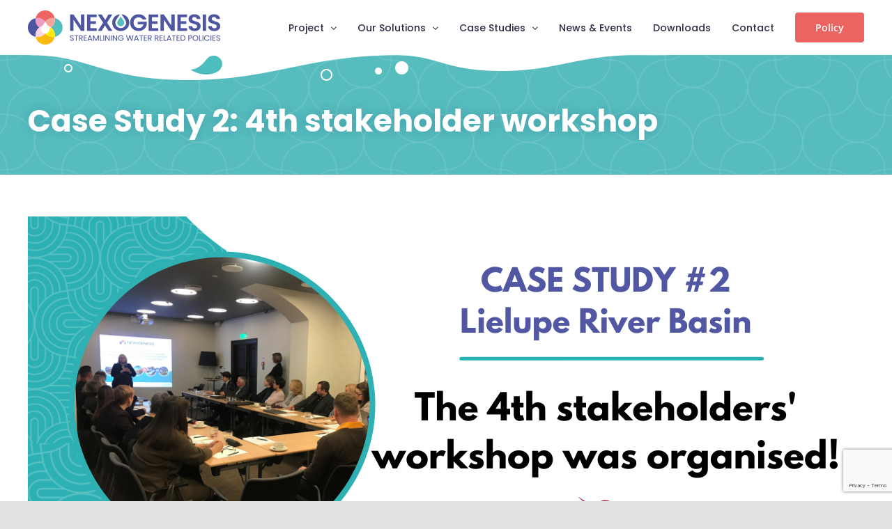

--- FILE ---
content_type: text/html; charset=UTF-8
request_url: https://nexogenesis.eu/case-study-2-4th-stakeholder-workshop/
body_size: 15937
content:
<!DOCTYPE html>
<html class="avada-html-layout-wide avada-html-header-position-top" lang="en-US" prefix="og: http://ogp.me/ns# fb: http://ogp.me/ns/fb#">
<head>
	<meta http-equiv="X-UA-Compatible" content="IE=edge" />
	<meta http-equiv="Content-Type" content="text/html; charset=utf-8"/>
	<meta name="viewport" content="width=device-width, initial-scale=1" />
	<title>Case Study 2: 4th stakeholder workshop &#8211; Nexogenesis</title>
<meta name='robots' content='max-image-preview:large' />
<link rel='dns-prefetch' href='//www.google.com' />
<link rel='dns-prefetch' href='//www.googletagmanager.com' />
<link rel="alternate" type="application/rss+xml" title="Nexogenesis &raquo; Feed" href="https://nexogenesis.eu/feed/" />
<link rel="alternate" type="application/rss+xml" title="Nexogenesis &raquo; Comments Feed" href="https://nexogenesis.eu/comments/feed/" />
					<link rel="shortcut icon" href="https://nexogenesis.eu/wp-content/uploads/2021/12/favicon-32.png" type="image/x-icon" />
		
					<!-- For iPhone -->
			<link rel="apple-touch-icon" href="https://nexogenesis.eu/wp-content/uploads/2021/12/favicon-120.png">
		
		
					<!-- For iPad -->
			<link rel="apple-touch-icon" sizes="152x152" href="https://nexogenesis.eu/wp-content/uploads/2021/12/favicon-152.png">
		
					<!-- For iPad Retina display -->
			<link rel="apple-touch-icon" sizes="167x167" href="https://nexogenesis.eu/wp-content/uploads/2021/12/favicon-167.png">
		
		<link rel="alternate" title="oEmbed (JSON)" type="application/json+oembed" href="https://nexogenesis.eu/wp-json/oembed/1.0/embed?url=https%3A%2F%2Fnexogenesis.eu%2Fcase-study-2-4th-stakeholder-workshop%2F" />
<link rel="alternate" title="oEmbed (XML)" type="text/xml+oembed" href="https://nexogenesis.eu/wp-json/oembed/1.0/embed?url=https%3A%2F%2Fnexogenesis.eu%2Fcase-study-2-4th-stakeholder-workshop%2F&#038;format=xml" />

		<meta property="og:title" content="Case Study 2: 4th stakeholder workshop"/>
		<meta property="og:type" content="article"/>
		<meta property="og:url" content="https://nexogenesis.eu/case-study-2-4th-stakeholder-workshop/"/>
		<meta property="og:site_name" content="Nexogenesis"/>
		<meta property="og:description" content="On the 6th and 7th of February, Baltic Environmental Forum organized its 4th stakeholders workshop “Water-energy-food-ecosystem Nexus: from interlinkage modelling to decision support tool and stakeholder agreement for integrated management of the Lielupe River Basin”.

A wide range of different stakeholders from both Latvia and Lithuania attended this"/>

									<meta property="og:image" content="https://nexogenesis.eu/wp-content/uploads/2024/03/NXG-news-banners-News-2-17.png"/>
							<style id='wp-img-auto-sizes-contain-inline-css' type='text/css'>
img:is([sizes=auto i],[sizes^="auto," i]){contain-intrinsic-size:3000px 1500px}
/*# sourceURL=wp-img-auto-sizes-contain-inline-css */
</style>
<link rel='stylesheet' id='sgr-css' href='https://nexogenesis.eu/wp-content/plugins/simple-google-recaptcha/sgr.css?ver=1666806102' type='text/css' media='all' />
<style id='wp-emoji-styles-inline-css' type='text/css'>

	img.wp-smiley, img.emoji {
		display: inline !important;
		border: none !important;
		box-shadow: none !important;
		height: 1em !important;
		width: 1em !important;
		margin: 0 0.07em !important;
		vertical-align: -0.1em !important;
		background: none !important;
		padding: 0 !important;
	}
/*# sourceURL=wp-emoji-styles-inline-css */
</style>
<style id='wp-block-library-inline-css' type='text/css'>
:root{--wp-block-synced-color:#7a00df;--wp-block-synced-color--rgb:122,0,223;--wp-bound-block-color:var(--wp-block-synced-color);--wp-editor-canvas-background:#ddd;--wp-admin-theme-color:#007cba;--wp-admin-theme-color--rgb:0,124,186;--wp-admin-theme-color-darker-10:#006ba1;--wp-admin-theme-color-darker-10--rgb:0,107,160.5;--wp-admin-theme-color-darker-20:#005a87;--wp-admin-theme-color-darker-20--rgb:0,90,135;--wp-admin-border-width-focus:2px}@media (min-resolution:192dpi){:root{--wp-admin-border-width-focus:1.5px}}.wp-element-button{cursor:pointer}:root .has-very-light-gray-background-color{background-color:#eee}:root .has-very-dark-gray-background-color{background-color:#313131}:root .has-very-light-gray-color{color:#eee}:root .has-very-dark-gray-color{color:#313131}:root .has-vivid-green-cyan-to-vivid-cyan-blue-gradient-background{background:linear-gradient(135deg,#00d084,#0693e3)}:root .has-purple-crush-gradient-background{background:linear-gradient(135deg,#34e2e4,#4721fb 50%,#ab1dfe)}:root .has-hazy-dawn-gradient-background{background:linear-gradient(135deg,#faaca8,#dad0ec)}:root .has-subdued-olive-gradient-background{background:linear-gradient(135deg,#fafae1,#67a671)}:root .has-atomic-cream-gradient-background{background:linear-gradient(135deg,#fdd79a,#004a59)}:root .has-nightshade-gradient-background{background:linear-gradient(135deg,#330968,#31cdcf)}:root .has-midnight-gradient-background{background:linear-gradient(135deg,#020381,#2874fc)}:root{--wp--preset--font-size--normal:16px;--wp--preset--font-size--huge:42px}.has-regular-font-size{font-size:1em}.has-larger-font-size{font-size:2.625em}.has-normal-font-size{font-size:var(--wp--preset--font-size--normal)}.has-huge-font-size{font-size:var(--wp--preset--font-size--huge)}.has-text-align-center{text-align:center}.has-text-align-left{text-align:left}.has-text-align-right{text-align:right}.has-fit-text{white-space:nowrap!important}#end-resizable-editor-section{display:none}.aligncenter{clear:both}.items-justified-left{justify-content:flex-start}.items-justified-center{justify-content:center}.items-justified-right{justify-content:flex-end}.items-justified-space-between{justify-content:space-between}.screen-reader-text{border:0;clip-path:inset(50%);height:1px;margin:-1px;overflow:hidden;padding:0;position:absolute;width:1px;word-wrap:normal!important}.screen-reader-text:focus{background-color:#ddd;clip-path:none;color:#444;display:block;font-size:1em;height:auto;left:5px;line-height:normal;padding:15px 23px 14px;text-decoration:none;top:5px;width:auto;z-index:100000}html :where(.has-border-color){border-style:solid}html :where([style*=border-top-color]){border-top-style:solid}html :where([style*=border-right-color]){border-right-style:solid}html :where([style*=border-bottom-color]){border-bottom-style:solid}html :where([style*=border-left-color]){border-left-style:solid}html :where([style*=border-width]){border-style:solid}html :where([style*=border-top-width]){border-top-style:solid}html :where([style*=border-right-width]){border-right-style:solid}html :where([style*=border-bottom-width]){border-bottom-style:solid}html :where([style*=border-left-width]){border-left-style:solid}html :where(img[class*=wp-image-]){height:auto;max-width:100%}:where(figure){margin:0 0 1em}html :where(.is-position-sticky){--wp-admin--admin-bar--position-offset:var(--wp-admin--admin-bar--height,0px)}@media screen and (max-width:600px){html :where(.is-position-sticky){--wp-admin--admin-bar--position-offset:0px}}

/*# sourceURL=wp-block-library-inline-css */
</style><style id='global-styles-inline-css' type='text/css'>
:root{--wp--preset--aspect-ratio--square: 1;--wp--preset--aspect-ratio--4-3: 4/3;--wp--preset--aspect-ratio--3-4: 3/4;--wp--preset--aspect-ratio--3-2: 3/2;--wp--preset--aspect-ratio--2-3: 2/3;--wp--preset--aspect-ratio--16-9: 16/9;--wp--preset--aspect-ratio--9-16: 9/16;--wp--preset--color--black: #000000;--wp--preset--color--cyan-bluish-gray: #abb8c3;--wp--preset--color--white: #ffffff;--wp--preset--color--pale-pink: #f78da7;--wp--preset--color--vivid-red: #cf2e2e;--wp--preset--color--luminous-vivid-orange: #ff6900;--wp--preset--color--luminous-vivid-amber: #fcb900;--wp--preset--color--light-green-cyan: #7bdcb5;--wp--preset--color--vivid-green-cyan: #00d084;--wp--preset--color--pale-cyan-blue: #8ed1fc;--wp--preset--color--vivid-cyan-blue: #0693e3;--wp--preset--color--vivid-purple: #9b51e0;--wp--preset--gradient--vivid-cyan-blue-to-vivid-purple: linear-gradient(135deg,rgb(6,147,227) 0%,rgb(155,81,224) 100%);--wp--preset--gradient--light-green-cyan-to-vivid-green-cyan: linear-gradient(135deg,rgb(122,220,180) 0%,rgb(0,208,130) 100%);--wp--preset--gradient--luminous-vivid-amber-to-luminous-vivid-orange: linear-gradient(135deg,rgb(252,185,0) 0%,rgb(255,105,0) 100%);--wp--preset--gradient--luminous-vivid-orange-to-vivid-red: linear-gradient(135deg,rgb(255,105,0) 0%,rgb(207,46,46) 100%);--wp--preset--gradient--very-light-gray-to-cyan-bluish-gray: linear-gradient(135deg,rgb(238,238,238) 0%,rgb(169,184,195) 100%);--wp--preset--gradient--cool-to-warm-spectrum: linear-gradient(135deg,rgb(74,234,220) 0%,rgb(151,120,209) 20%,rgb(207,42,186) 40%,rgb(238,44,130) 60%,rgb(251,105,98) 80%,rgb(254,248,76) 100%);--wp--preset--gradient--blush-light-purple: linear-gradient(135deg,rgb(255,206,236) 0%,rgb(152,150,240) 100%);--wp--preset--gradient--blush-bordeaux: linear-gradient(135deg,rgb(254,205,165) 0%,rgb(254,45,45) 50%,rgb(107,0,62) 100%);--wp--preset--gradient--luminous-dusk: linear-gradient(135deg,rgb(255,203,112) 0%,rgb(199,81,192) 50%,rgb(65,88,208) 100%);--wp--preset--gradient--pale-ocean: linear-gradient(135deg,rgb(255,245,203) 0%,rgb(182,227,212) 50%,rgb(51,167,181) 100%);--wp--preset--gradient--electric-grass: linear-gradient(135deg,rgb(202,248,128) 0%,rgb(113,206,126) 100%);--wp--preset--gradient--midnight: linear-gradient(135deg,rgb(2,3,129) 0%,rgb(40,116,252) 100%);--wp--preset--font-size--small: 12px;--wp--preset--font-size--medium: 20px;--wp--preset--font-size--large: 24px;--wp--preset--font-size--x-large: 42px;--wp--preset--font-size--normal: 16px;--wp--preset--font-size--xlarge: 32px;--wp--preset--font-size--huge: 48px;--wp--preset--spacing--20: 0.44rem;--wp--preset--spacing--30: 0.67rem;--wp--preset--spacing--40: 1rem;--wp--preset--spacing--50: 1.5rem;--wp--preset--spacing--60: 2.25rem;--wp--preset--spacing--70: 3.38rem;--wp--preset--spacing--80: 5.06rem;--wp--preset--shadow--natural: 6px 6px 9px rgba(0, 0, 0, 0.2);--wp--preset--shadow--deep: 12px 12px 50px rgba(0, 0, 0, 0.4);--wp--preset--shadow--sharp: 6px 6px 0px rgba(0, 0, 0, 0.2);--wp--preset--shadow--outlined: 6px 6px 0px -3px rgb(255, 255, 255), 6px 6px rgb(0, 0, 0);--wp--preset--shadow--crisp: 6px 6px 0px rgb(0, 0, 0);}:where(.is-layout-flex){gap: 0.5em;}:where(.is-layout-grid){gap: 0.5em;}body .is-layout-flex{display: flex;}.is-layout-flex{flex-wrap: wrap;align-items: center;}.is-layout-flex > :is(*, div){margin: 0;}body .is-layout-grid{display: grid;}.is-layout-grid > :is(*, div){margin: 0;}:where(.wp-block-columns.is-layout-flex){gap: 2em;}:where(.wp-block-columns.is-layout-grid){gap: 2em;}:where(.wp-block-post-template.is-layout-flex){gap: 1.25em;}:where(.wp-block-post-template.is-layout-grid){gap: 1.25em;}.has-black-color{color: var(--wp--preset--color--black) !important;}.has-cyan-bluish-gray-color{color: var(--wp--preset--color--cyan-bluish-gray) !important;}.has-white-color{color: var(--wp--preset--color--white) !important;}.has-pale-pink-color{color: var(--wp--preset--color--pale-pink) !important;}.has-vivid-red-color{color: var(--wp--preset--color--vivid-red) !important;}.has-luminous-vivid-orange-color{color: var(--wp--preset--color--luminous-vivid-orange) !important;}.has-luminous-vivid-amber-color{color: var(--wp--preset--color--luminous-vivid-amber) !important;}.has-light-green-cyan-color{color: var(--wp--preset--color--light-green-cyan) !important;}.has-vivid-green-cyan-color{color: var(--wp--preset--color--vivid-green-cyan) !important;}.has-pale-cyan-blue-color{color: var(--wp--preset--color--pale-cyan-blue) !important;}.has-vivid-cyan-blue-color{color: var(--wp--preset--color--vivid-cyan-blue) !important;}.has-vivid-purple-color{color: var(--wp--preset--color--vivid-purple) !important;}.has-black-background-color{background-color: var(--wp--preset--color--black) !important;}.has-cyan-bluish-gray-background-color{background-color: var(--wp--preset--color--cyan-bluish-gray) !important;}.has-white-background-color{background-color: var(--wp--preset--color--white) !important;}.has-pale-pink-background-color{background-color: var(--wp--preset--color--pale-pink) !important;}.has-vivid-red-background-color{background-color: var(--wp--preset--color--vivid-red) !important;}.has-luminous-vivid-orange-background-color{background-color: var(--wp--preset--color--luminous-vivid-orange) !important;}.has-luminous-vivid-amber-background-color{background-color: var(--wp--preset--color--luminous-vivid-amber) !important;}.has-light-green-cyan-background-color{background-color: var(--wp--preset--color--light-green-cyan) !important;}.has-vivid-green-cyan-background-color{background-color: var(--wp--preset--color--vivid-green-cyan) !important;}.has-pale-cyan-blue-background-color{background-color: var(--wp--preset--color--pale-cyan-blue) !important;}.has-vivid-cyan-blue-background-color{background-color: var(--wp--preset--color--vivid-cyan-blue) !important;}.has-vivid-purple-background-color{background-color: var(--wp--preset--color--vivid-purple) !important;}.has-black-border-color{border-color: var(--wp--preset--color--black) !important;}.has-cyan-bluish-gray-border-color{border-color: var(--wp--preset--color--cyan-bluish-gray) !important;}.has-white-border-color{border-color: var(--wp--preset--color--white) !important;}.has-pale-pink-border-color{border-color: var(--wp--preset--color--pale-pink) !important;}.has-vivid-red-border-color{border-color: var(--wp--preset--color--vivid-red) !important;}.has-luminous-vivid-orange-border-color{border-color: var(--wp--preset--color--luminous-vivid-orange) !important;}.has-luminous-vivid-amber-border-color{border-color: var(--wp--preset--color--luminous-vivid-amber) !important;}.has-light-green-cyan-border-color{border-color: var(--wp--preset--color--light-green-cyan) !important;}.has-vivid-green-cyan-border-color{border-color: var(--wp--preset--color--vivid-green-cyan) !important;}.has-pale-cyan-blue-border-color{border-color: var(--wp--preset--color--pale-cyan-blue) !important;}.has-vivid-cyan-blue-border-color{border-color: var(--wp--preset--color--vivid-cyan-blue) !important;}.has-vivid-purple-border-color{border-color: var(--wp--preset--color--vivid-purple) !important;}.has-vivid-cyan-blue-to-vivid-purple-gradient-background{background: var(--wp--preset--gradient--vivid-cyan-blue-to-vivid-purple) !important;}.has-light-green-cyan-to-vivid-green-cyan-gradient-background{background: var(--wp--preset--gradient--light-green-cyan-to-vivid-green-cyan) !important;}.has-luminous-vivid-amber-to-luminous-vivid-orange-gradient-background{background: var(--wp--preset--gradient--luminous-vivid-amber-to-luminous-vivid-orange) !important;}.has-luminous-vivid-orange-to-vivid-red-gradient-background{background: var(--wp--preset--gradient--luminous-vivid-orange-to-vivid-red) !important;}.has-very-light-gray-to-cyan-bluish-gray-gradient-background{background: var(--wp--preset--gradient--very-light-gray-to-cyan-bluish-gray) !important;}.has-cool-to-warm-spectrum-gradient-background{background: var(--wp--preset--gradient--cool-to-warm-spectrum) !important;}.has-blush-light-purple-gradient-background{background: var(--wp--preset--gradient--blush-light-purple) !important;}.has-blush-bordeaux-gradient-background{background: var(--wp--preset--gradient--blush-bordeaux) !important;}.has-luminous-dusk-gradient-background{background: var(--wp--preset--gradient--luminous-dusk) !important;}.has-pale-ocean-gradient-background{background: var(--wp--preset--gradient--pale-ocean) !important;}.has-electric-grass-gradient-background{background: var(--wp--preset--gradient--electric-grass) !important;}.has-midnight-gradient-background{background: var(--wp--preset--gradient--midnight) !important;}.has-small-font-size{font-size: var(--wp--preset--font-size--small) !important;}.has-medium-font-size{font-size: var(--wp--preset--font-size--medium) !important;}.has-large-font-size{font-size: var(--wp--preset--font-size--large) !important;}.has-x-large-font-size{font-size: var(--wp--preset--font-size--x-large) !important;}
/*# sourceURL=global-styles-inline-css */
</style>

<style id='classic-theme-styles-inline-css' type='text/css'>
/*! This file is auto-generated */
.wp-block-button__link{color:#fff;background-color:#32373c;border-radius:9999px;box-shadow:none;text-decoration:none;padding:calc(.667em + 2px) calc(1.333em + 2px);font-size:1.125em}.wp-block-file__button{background:#32373c;color:#fff;text-decoration:none}
/*# sourceURL=/wp-includes/css/classic-themes.min.css */
</style>
<link rel='stylesheet' id='contact-form-7-css' href='https://nexogenesis.eu/wp-content/plugins/contact-form-7/includes/css/styles.css?ver=5.5.3' type='text/css' media='all' />
<link rel='stylesheet' id='fusion-dynamic-css-css' href='https://nexogenesis.eu/wp-content/uploads/fusion-styles/8b093d4a14522474702269c7094d395d.min.css?ver=3.4.1' type='text/css' media='all' />
<script type="text/javascript" id="sgr-js-extra">
/* <![CDATA[ */
var sgr = {"sgr_site_key":"6LcRD7YiAAAAAJXo3j2UDRhzGFMMZEX-O4ndRXAd"};
//# sourceURL=sgr-js-extra
/* ]]> */
</script>
<script type="text/javascript" src="https://nexogenesis.eu/wp-content/plugins/simple-google-recaptcha/sgr.js?ver=1666806102" id="sgr-js"></script>
<script type="text/javascript" src="https://nexogenesis.eu/wp-includes/js/jquery/jquery.min.js?ver=3.7.1" id="jquery-core-js"></script>
<script type="text/javascript" src="https://nexogenesis.eu/wp-includes/js/jquery/jquery-migrate.min.js?ver=3.4.1" id="jquery-migrate-js"></script>

<!-- Google tag (gtag.js) snippet added by Site Kit -->

<!-- Google Analytics snippet added by Site Kit -->
<script type="text/javascript" src="https://www.googletagmanager.com/gtag/js?id=G-J920C2PHQB" id="google_gtagjs-js" async></script>
<script type="text/javascript" id="google_gtagjs-js-after">
/* <![CDATA[ */
window.dataLayer = window.dataLayer || [];function gtag(){dataLayer.push(arguments);}
gtag("set","linker",{"domains":["nexogenesis.eu"]});
gtag("js", new Date());
gtag("set", "developer_id.dZTNiMT", true);
gtag("config", "G-J920C2PHQB");
//# sourceURL=google_gtagjs-js-after
/* ]]> */
</script>

<!-- End Google tag (gtag.js) snippet added by Site Kit -->
<link rel="https://api.w.org/" href="https://nexogenesis.eu/wp-json/" /><link rel="alternate" title="JSON" type="application/json" href="https://nexogenesis.eu/wp-json/wp/v2/posts/878" /><link rel="EditURI" type="application/rsd+xml" title="RSD" href="https://nexogenesis.eu/xmlrpc.php?rsd" />
<meta name="generator" content="WordPress 6.9" />
<link rel="canonical" href="https://nexogenesis.eu/case-study-2-4th-stakeholder-workshop/" />
<link rel='shortlink' href='https://nexogenesis.eu/?p=878' />
<meta name="generator" content="Site Kit by Google 1.137.0" /><link rel="preload" href="https://nexogenesis.eu/wp-content/themes/Avada/includes/lib/assets/fonts/icomoon/awb-icons.woff" as="font" type="font/woff" crossorigin><link rel="preload" href="//nexogenesis.eu/wp-content/themes/Avada/includes/lib/assets/fonts/fontawesome/webfonts/fa-brands-400.woff2" as="font" type="font/woff2" crossorigin><link rel="preload" href="//nexogenesis.eu/wp-content/themes/Avada/includes/lib/assets/fonts/fontawesome/webfonts/fa-regular-400.woff2" as="font" type="font/woff2" crossorigin><link rel="preload" href="//nexogenesis.eu/wp-content/themes/Avada/includes/lib/assets/fonts/fontawesome/webfonts/fa-solid-900.woff2" as="font" type="font/woff2" crossorigin><style type="text/css" id="css-fb-visibility">@media screen and (max-width: 800px){.fusion-no-small-visibility{display:none !important;}body:not(.fusion-builder-ui-wireframe) .sm-text-align-center{text-align:center !important;}body:not(.fusion-builder-ui-wireframe) .sm-text-align-left{text-align:left !important;}body:not(.fusion-builder-ui-wireframe) .sm-text-align-right{text-align:right !important;}body:not(.fusion-builder-ui-wireframe) .sm-flex-align-center{justify-content:center !important;}body:not(.fusion-builder-ui-wireframe) .sm-flex-align-flex-start{justify-content:flex-start !important;}body:not(.fusion-builder-ui-wireframe) .sm-flex-align-flex-end{justify-content:flex-end !important;}body:not(.fusion-builder-ui-wireframe) .sm-mx-auto{margin-left:auto !important;margin-right:auto !important;}body:not(.fusion-builder-ui-wireframe) .sm-ml-auto{margin-left:auto !important;}body:not(.fusion-builder-ui-wireframe) .sm-mr-auto{margin-right:auto !important;}body:not(.fusion-builder-ui-wireframe) .fusion-absolute-position-small{position:absolute;top:auto;width:100%;}}@media screen and (min-width: 801px) and (max-width: 1024px){.fusion-no-medium-visibility{display:none !important;}body:not(.fusion-builder-ui-wireframe) .md-text-align-center{text-align:center !important;}body:not(.fusion-builder-ui-wireframe) .md-text-align-left{text-align:left !important;}body:not(.fusion-builder-ui-wireframe) .md-text-align-right{text-align:right !important;}body:not(.fusion-builder-ui-wireframe) .md-flex-align-center{justify-content:center !important;}body:not(.fusion-builder-ui-wireframe) .md-flex-align-flex-start{justify-content:flex-start !important;}body:not(.fusion-builder-ui-wireframe) .md-flex-align-flex-end{justify-content:flex-end !important;}body:not(.fusion-builder-ui-wireframe) .md-mx-auto{margin-left:auto !important;margin-right:auto !important;}body:not(.fusion-builder-ui-wireframe) .md-ml-auto{margin-left:auto !important;}body:not(.fusion-builder-ui-wireframe) .md-mr-auto{margin-right:auto !important;}body:not(.fusion-builder-ui-wireframe) .fusion-absolute-position-medium{position:absolute;top:auto;width:100%;}}@media screen and (min-width: 1025px){.fusion-no-large-visibility{display:none !important;}body:not(.fusion-builder-ui-wireframe) .lg-text-align-center{text-align:center !important;}body:not(.fusion-builder-ui-wireframe) .lg-text-align-left{text-align:left !important;}body:not(.fusion-builder-ui-wireframe) .lg-text-align-right{text-align:right !important;}body:not(.fusion-builder-ui-wireframe) .lg-flex-align-center{justify-content:center !important;}body:not(.fusion-builder-ui-wireframe) .lg-flex-align-flex-start{justify-content:flex-start !important;}body:not(.fusion-builder-ui-wireframe) .lg-flex-align-flex-end{justify-content:flex-end !important;}body:not(.fusion-builder-ui-wireframe) .lg-mx-auto{margin-left:auto !important;margin-right:auto !important;}body:not(.fusion-builder-ui-wireframe) .lg-ml-auto{margin-left:auto !important;}body:not(.fusion-builder-ui-wireframe) .lg-mr-auto{margin-right:auto !important;}body:not(.fusion-builder-ui-wireframe) .fusion-absolute-position-large{position:absolute;top:auto;width:100%;}}</style>		<script type="text/javascript">
			var doc = document.documentElement;
			doc.setAttribute( 'data-useragent', navigator.userAgent );
		</script>
		
	</head>

<body class="wp-singular post-template-default single single-post postid-878 single-format-standard wp-theme-Avada fusion-image-hovers fusion-pagination-sizing fusion-button_type-flat fusion-button_span-no fusion-button_gradient-linear avada-image-rollover-circle-yes avada-image-rollover-no fusion-body ltr fusion-sticky-header no-tablet-sticky-header no-mobile-sticky-header no-mobile-slidingbar no-mobile-totop avada-has-rev-slider-styles fusion-disable-outline fusion-sub-menu-fade mobile-logo-pos-left layout-wide-mode avada-has-boxed-modal-shadow- layout-scroll-offset-full avada-has-zero-margin-offset-top fusion-top-header menu-text-align-center mobile-menu-design-modern fusion-show-pagination-text fusion-header-layout-v1 avada-responsive avada-footer-fx-none avada-menu-highlight-style-bar fusion-search-form-clean fusion-main-menu-search-overlay fusion-avatar-circle avada-dropdown-styles avada-blog-layout-large avada-blog-archive-layout-large avada-header-shadow-no avada-menu-icon-position-left avada-has-megamenu-shadow avada-has-breadcrumb-mobile-hidden avada-has-titlebar-bar_and_content avada-has-footer-widget-bg-image avada-header-border-color-full-transparent avada-has-pagination-width_height avada-flyout-menu-direction-fade avada-ec-views-v1" >
		<a class="skip-link screen-reader-text" href="#content">Skip to content</a>

	<div id="boxed-wrapper">
		<div class="fusion-sides-frame"></div>
		<div id="wrapper" class="fusion-wrapper">
			<div id="home" style="position:relative;top:-1px;"></div>
			
				
			<header class="fusion-header-wrapper">
				<div class="fusion-header-v1 fusion-logo-alignment fusion-logo-left fusion-sticky-menu- fusion-sticky-logo-1 fusion-mobile-logo-1  fusion-mobile-menu-design-modern">
					<div class="fusion-header-sticky-height"></div>
<div class="fusion-header">
	<div class="fusion-row">
					<div class="fusion-logo" data-margin-top="15px" data-margin-bottom="15px" data-margin-left="0px" data-margin-right="0px">
			<a class="fusion-logo-link"  href="https://nexogenesis.eu/" >

						<!-- standard logo -->
			<img src="https://nexogenesis.eu/wp-content/uploads/2021/12/logo-1x.png" srcset="https://nexogenesis.eu/wp-content/uploads/2021/12/logo-1x.png 1x, https://nexogenesis.eu/wp-content/uploads/2021/12/logo-2x.png 2x" width="276" height="49" style="max-height:49px;height:auto;" alt="Nexogenesis Logo" data-retina_logo_url="https://nexogenesis.eu/wp-content/uploads/2021/12/logo-2x.png" class="fusion-standard-logo" />

											<!-- mobile logo -->
				<img src="https://nexogenesis.eu/wp-content/uploads/2021/12/logo-sticky.png" srcset="https://nexogenesis.eu/wp-content/uploads/2021/12/logo-sticky.png 1x, https://nexogenesis.eu/wp-content/uploads/2021/12/logo-sticky-2x.png 2x" width="182" height="33" style="max-height:33px;height:auto;" alt="Nexogenesis Logo" data-retina_logo_url="https://nexogenesis.eu/wp-content/uploads/2021/12/logo-sticky-2x.png" class="fusion-mobile-logo" />
			
											<!-- sticky header logo -->
				<img src="https://nexogenesis.eu/wp-content/uploads/2021/12/logo-sticky.png" srcset="https://nexogenesis.eu/wp-content/uploads/2021/12/logo-sticky.png 1x, https://nexogenesis.eu/wp-content/uploads/2021/12/logo-sticky-2x.png 2x" width="182" height="33" style="max-height:33px;height:auto;" alt="Nexogenesis Logo" data-retina_logo_url="https://nexogenesis.eu/wp-content/uploads/2021/12/logo-sticky-2x.png" class="fusion-sticky-logo" />
					</a>
		</div>		<nav class="fusion-main-menu" aria-label="Main Menu"><div class="fusion-overlay-search">		<form role="search" class="searchform fusion-search-form  fusion-search-form-clean" method="get" action="https://nexogenesis.eu/">
			<div class="fusion-search-form-content">

				
				<div class="fusion-search-field search-field">
					<label><span class="screen-reader-text">Search for:</span>
													<input type="search" value="" name="s" class="s" placeholder="Search..." required aria-required="true" aria-label="Search..."/>
											</label>
				</div>
				<div class="fusion-search-button search-button">
					<input type="submit" class="fusion-search-submit searchsubmit" aria-label="Search" value="&#xf002;" />
									</div>

				
			</div>


			
		</form>
		<div class="fusion-search-spacer"></div><a href="#" role="button" aria-label="Close Search" class="fusion-close-search"></a></div><ul id="menu-main-navigation" class="fusion-menu"><li  id="menu-item-213"  class="menu-item menu-item-type-custom menu-item-object-custom menu-item-has-children menu-item-213 fusion-dropdown-menu"  data-item-id="213"><a  href="https://nexogenesis.eu/about-nexogenesis/" class="fusion-bar-highlight"><span class="menu-text">Project</span> <span class="fusion-caret"><i class="fusion-dropdown-indicator" aria-hidden="true"></i></span></a><ul class="sub-menu"><li  id="menu-item-214"  class="menu-item menu-item-type-post_type menu-item-object-page menu-item-214 fusion-dropdown-submenu" ><a  href="https://nexogenesis.eu/about-nexogenesis/" class="fusion-bar-highlight"><span>About NEXOGENESIS</span></a></li><li  id="menu-item-551"  class="menu-item menu-item-type-post_type menu-item-object-page menu-item-551 fusion-dropdown-submenu" ><a  href="https://nexogenesis.eu/background/" class="fusion-bar-highlight"><span>Background</span></a></li><li  id="menu-item-215"  class="menu-item menu-item-type-post_type menu-item-object-page menu-item-215 fusion-dropdown-submenu" ><a  href="https://nexogenesis.eu/objectives/" class="fusion-bar-highlight"><span>Objectives</span></a></li><li  id="menu-item-311"  class="menu-item menu-item-type-post_type menu-item-object-page menu-item-311 fusion-dropdown-submenu" ><a  href="https://nexogenesis.eu/consortium/" class="fusion-bar-highlight"><span>Consortium</span></a></li><li  id="menu-item-436"  class="menu-item menu-item-type-post_type menu-item-object-page menu-item-436 fusion-dropdown-submenu" ><a  href="https://nexogenesis.eu/networking/" class="fusion-bar-highlight"><span>Networking</span></a></li></ul></li><li  id="menu-item-216"  class="menu-item menu-item-type-post_type menu-item-object-page menu-item-has-children menu-item-216 fusion-dropdown-menu"  data-item-id="216"><a  href="https://nexogenesis.eu/the-nexogenesis-solutions/" class="fusion-bar-highlight"><span class="menu-text">Our Solutions</span> <span class="fusion-caret"><i class="fusion-dropdown-indicator" aria-hidden="true"></i></span></a><ul class="sub-menu"><li  id="menu-item-1141"  class="menu-item menu-item-type-custom menu-item-object-custom menu-item-1141 fusion-dropdown-submenu" ><a  target="_blank" rel="noopener noreferrer" href="https://nexogenesis.eu/wp-content/uploads/2025/07/Factsheet-The-NEPAT.pdf" class="fusion-bar-highlight"><span>The NEPAT</span></a></li><li  id="menu-item-1142"  class="menu-item menu-item-type-custom menu-item-object-custom menu-item-1142 fusion-dropdown-submenu" ><a  target="_blank" rel="noopener noreferrer" href="https://nexogenesis.eu/wp-content/uploads/2025/07/Factsheet-The-WEFE-Footprint.pdf" class="fusion-bar-highlight"><span>The WEFE Nexus Footprint</span></a></li><li  id="menu-item-1143"  class="menu-item menu-item-type-custom menu-item-object-custom menu-item-1143 fusion-dropdown-submenu" ><a  target="_blank" rel="noopener noreferrer" href="https://nexogenesis.eu/wp-content/uploads/2025/07/Factsheet-The-User-Validated-Policy-Package.pdf" class="fusion-bar-highlight"><span>The User-Validated Policy Package</span></a></li><li  id="menu-item-1144"  class="menu-item menu-item-type-custom menu-item-object-custom menu-item-1144 fusion-dropdown-submenu" ><a  target="_blank" rel="noopener noreferrer" href="https://nexogenesis.eu/wp-content/uploads/2025/07/Factsheet-The-Guidebook.pdf" class="fusion-bar-highlight"><span>The Guidebook</span></a></li></ul></li><li  id="menu-item-546"  class="menu-item menu-item-type-post_type menu-item-object-page menu-item-has-children menu-item-546 fusion-dropdown-menu"  data-item-id="546"><a  href="https://nexogenesis.eu/case-studies/" class="fusion-bar-highlight"><span class="menu-text">Case Studies</span> <span class="fusion-caret"><i class="fusion-dropdown-indicator" aria-hidden="true"></i></span></a><ul class="sub-menu"><li  id="menu-item-356"  class="menu-item menu-item-type-post_type menu-item-object-page menu-item-356 fusion-dropdown-submenu" ><a  href="https://nexogenesis.eu/case-study-1-nestos-river-basin/" class="fusion-bar-highlight"><span>Case study #1: Nestos River Basin</span></a></li><li  id="menu-item-355"  class="menu-item menu-item-type-post_type menu-item-object-page menu-item-355 fusion-dropdown-submenu" ><a  href="https://nexogenesis.eu/case-study-2-lielupe-river-basin/" class="fusion-bar-highlight"><span>Case study #2: Lielupe River Basin</span></a></li><li  id="menu-item-354"  class="menu-item menu-item-type-post_type menu-item-object-page menu-item-354 fusion-dropdown-submenu" ><a  href="https://nexogenesis.eu/case-study-3-jiu-river-basin-lower/" class="fusion-bar-highlight"><span>Case Study #3: Jiu River Basin, Lower Danube</span></a></li><li  id="menu-item-353"  class="menu-item menu-item-type-post_type menu-item-object-page menu-item-353 fusion-dropdown-submenu" ><a  href="https://nexogenesis.eu/case-study-4-adige-river-basin/" class="fusion-bar-highlight"><span>Case Study #4: Adige River Basin</span></a></li><li  id="menu-item-352"  class="menu-item menu-item-type-post_type menu-item-object-page menu-item-352 fusion-dropdown-submenu" ><a  href="https://nexogenesis.eu/case-study-5-inkomati-usuthu-water-management-area/" class="fusion-bar-highlight"><span>Case study #5: Inkomati-Usuthu</span></a></li></ul></li><li  id="menu-item-369"  class="menu-item menu-item-type-post_type menu-item-object-page menu-item-369"  data-item-id="369"><a  href="https://nexogenesis.eu/news-events/" class="fusion-bar-highlight"><span class="menu-text">News &#038; Events</span></a></li><li  id="menu-item-392"  class="menu-item menu-item-type-post_type menu-item-object-page menu-item-392"  data-item-id="392"><a  href="https://nexogenesis.eu/downloads/" class="fusion-bar-highlight"><span class="menu-text">Downloads</span></a></li><li  id="menu-item-401"  class="menu-item menu-item-type-post_type menu-item-object-page menu-item-401"  data-item-id="401"><a  href="https://nexogenesis.eu/contact/" class="fusion-bar-highlight"><span class="menu-text">Contact</span></a></li><li  id="menu-item-1155"  class="menu-item menu-item-type-post_type menu-item-object-page menu-item-1155 fusion-menu-item-button"  data-item-id="1155"><a  href="https://nexogenesis.eu/policy/" class="fusion-bar-highlight"><span class="menu-text fusion-button button-default button-large">Policy</span></a></li></ul></nav>	<div class="fusion-mobile-menu-icons">
							<a href="#" class="fusion-icon awb-icon-bars" aria-label="Toggle mobile menu" aria-expanded="false"></a>
		
		
		
			</div>

<nav class="fusion-mobile-nav-holder fusion-mobile-menu-text-align-left" aria-label="Main Menu Mobile"></nav>

					</div>
</div>
				</div>
				<div class="fusion-clearfix"></div>
			</header>
							
						<div id="sliders-container" class="fusion-slider-visibility">
					</div>
				
				
			
			<section class="fusion-page-title-bar fusion-tb-page-title-bar"><div class="fusion-fullwidth fullwidth-box fusion-builder-row-1 fusion-flex-container fusion-parallax-none nonhundred-percent-fullwidth non-hundred-percent-height-scrolling" style="background-color: rgba(255,255,255,0);background-image: url(&quot;https://nexogenesis.eu/wp-content/uploads/2021/12/hero-bg.png&quot;);background-position: center center;background-repeat: repeat;border-width: 0px 0px 0px 0px;border-color:#e2e2e2;border-style:solid;" ><div class="fusion-builder-row fusion-row fusion-flex-align-items-flex-start" style="max-width:1248px;margin-left: calc(-4% / 2 );margin-right: calc(-4% / 2 );"><div class="fusion-layout-column fusion_builder_column fusion-builder-column-0 fusion_builder_column_1_1 1_1 fusion-flex-column"><div class="fusion-column-wrapper fusion-flex-justify-content-flex-start fusion-content-layout-column" style="background-position:left top;background-repeat:no-repeat;-webkit-background-size:cover;-moz-background-size:cover;-o-background-size:cover;background-size:cover;padding: 0px 0px 0px 0px;"><img decoding="async" class="alignnone size-full wp-image-27" src="https://nexogenesis.eu/wp-content/uploads/2021/12/hero-motif.png" alt="" width="922" height="37" srcset="https://nexogenesis.eu/wp-content/uploads/2021/12/hero-motif-200x8.png 200w, https://nexogenesis.eu/wp-content/uploads/2021/12/hero-motif-300x12.png 300w, https://nexogenesis.eu/wp-content/uploads/2021/12/hero-motif-400x16.png 400w, https://nexogenesis.eu/wp-content/uploads/2021/12/hero-motif-600x24.png 600w, https://nexogenesis.eu/wp-content/uploads/2021/12/hero-motif-768x31.png 768w, https://nexogenesis.eu/wp-content/uploads/2021/12/hero-motif-800x32.png 800w, https://nexogenesis.eu/wp-content/uploads/2021/12/hero-motif.png 922w" sizes="(max-width: 922px) 100vw, 922px" /></div><style type="text/css">.fusion-body .fusion-builder-column-0{width:100% !important;margin-top : 0px;margin-bottom : 20px;}.fusion-builder-column-0 > .fusion-column-wrapper {padding-top : 0px !important;padding-right : 0px !important;margin-right : 1.92%;padding-bottom : 0px !important;padding-left : 0px !important;margin-left : 1.92%;}@media only screen and (max-width:1024px) {.fusion-body .fusion-builder-column-0{width:100% !important;order : 0;}.fusion-builder-column-0 > .fusion-column-wrapper {margin-right : 1.92%;margin-left : 1.92%;}}@media only screen and (max-width:800px) {.fusion-body .fusion-builder-column-0{width:100% !important;order : 0;}.fusion-builder-column-0 > .fusion-column-wrapper {margin-right : 1.92%;margin-left : 1.92%;}}</style></div><div class="fusion-layout-column fusion_builder_column fusion-builder-column-1 fusion_builder_column_1_1 1_1 fusion-flex-column"><div class="fusion-column-wrapper fusion-flex-justify-content-flex-start fusion-content-layout-column" style="background-position:left top;background-repeat:no-repeat;-webkit-background-size:cover;-moz-background-size:cover;-o-background-size:cover;background-size:cover;padding: 0px 0px 0px 0px;"><style type="text/css">@media only screen and (max-width:1024px) {.fusion-title.fusion-title-1{margin-top:10px!important; margin-right:0px!important;margin-bottom:15px!important;margin-left:0px!important;}}@media only screen and (max-width:800px) {.fusion-title.fusion-title-1{margin-top:10px!important; margin-right:0px!important;margin-bottom:10px!important; margin-left:0px!important;}}</style><div class="fusion-title title fusion-title-1 fusion-sep-none fusion-title-text fusion-title-size-one page-title-nexo" style="font-size:44px;margin-top:10px;margin-right:0px;margin-bottom:15px;margin-left:0px;"><h1 class="title-heading-left fusion-responsive-typography-calculated" style="margin:0;font-size:1em;color:#ffffff;--fontSize:44;line-height:1.25;text-shadow:0px 0px 15px rgba(0,73,103,0.23);">Case Study 2: 4th stakeholder workshop</h1></div></div><style type="text/css">.fusion-body .fusion-builder-column-1{width:100% !important;margin-top : 0px;margin-bottom : 20px;}.fusion-builder-column-1 > .fusion-column-wrapper {padding-top : 0px !important;padding-right : 0px !important;margin-right : 1.92%;padding-bottom : 0px !important;padding-left : 0px !important;margin-left : 1.92%;}@media only screen and (max-width:1024px) {.fusion-body .fusion-builder-column-1{width:100% !important;order : 0;}.fusion-builder-column-1 > .fusion-column-wrapper {margin-right : 1.92%;margin-left : 1.92%;}}@media only screen and (max-width:800px) {.fusion-body .fusion-builder-column-1{width:100% !important;order : 0;}.fusion-builder-column-1 > .fusion-column-wrapper {margin-right : 1.92%;margin-left : 1.92%;}}</style></div></div><style type="text/css">.fusion-body .fusion-flex-container.fusion-builder-row-1{ padding-top : 0px;margin-top : 0px;padding-right : 30px;padding-bottom : 15px;margin-bottom : 0px;padding-left : 30px;}@media only screen and (max-width:800px) {.fusion-body .fusion-flex-container.fusion-builder-row-1{ padding-bottom : 0;}}</style></div>
</section>
						<main id="main" class="clearfix ">
				<div class="fusion-row" style="">

<section id="content" style="width: 100%;">
	
					<article id="post-878" class="post post-878 type-post status-publish format-standard has-post-thumbnail hentry category-case-studies category-news">
										<span class="entry-title" style="display: none;">Case Study 2: 4th stakeholder workshop</span>
			
				
						<div class="post-content">
				<p><img fetchpriority="high" decoding="async" class="size-full wp-image-879 aligncenter" src="https://nexogenesis.eu/wp-content/uploads/2024/03/NXG-news-banners-News-2-17.png" alt="" width="1200" height="540" srcset="https://nexogenesis.eu/wp-content/uploads/2024/03/NXG-news-banners-News-2-17-200x90.png 200w, https://nexogenesis.eu/wp-content/uploads/2024/03/NXG-news-banners-News-2-17-300x135.png 300w, https://nexogenesis.eu/wp-content/uploads/2024/03/NXG-news-banners-News-2-17-400x180.png 400w, https://nexogenesis.eu/wp-content/uploads/2024/03/NXG-news-banners-News-2-17-600x270.png 600w, https://nexogenesis.eu/wp-content/uploads/2024/03/NXG-news-banners-News-2-17-768x346.png 768w, https://nexogenesis.eu/wp-content/uploads/2024/03/NXG-news-banners-News-2-17-800x360.png 800w, https://nexogenesis.eu/wp-content/uploads/2024/03/NXG-news-banners-News-2-17-1024x461.png 1024w, https://nexogenesis.eu/wp-content/uploads/2024/03/NXG-news-banners-News-2-17.png 1200w" sizes="(max-width: 1200px) 100vw, 1200px" /></p>
<p>On the 6th and 7th of February, Baltic Environmental Forum organized its 4th stakeholders workshop “Water-energy-food-ecosystem Nexus: from interlinkage modelling to decision support tool and stakeholder agreement for integrated management of the Lielupe River Basin”.</p>
<p>A wide range of different stakeholders from both Latvia and Lithuania attended this workshop. Experts from the national, regional, and municipal levels gave valuable input to this event. There were also representatives from farmers&#8217; associations, universities, scientific institutes and NGOs.</p>
<p>The progress on project activities in the Lielupe Case Study was summarized and highlighted, and results of System Dynamics Modelling and an overview of land use modelling data together with other relevant topics were presented.</p>
<p>To effectively manage resources at the Lielupe River Basin and avoid conflicts between users, many relevant policies must be intelligently designed to address nexus interconnectedness at multiple spatial scales. The NEPAT decision support tool addresses these challenges and is one of the most important solutions for sustainable, effective, and intelligent management of water resources in the Nexogenesis project. During the workshop, the first version of this decision support tool was demonstrated and received valuable feedback.</p>
<p>We are grateful to all our stakeholders and experts for their commitment during these two intensive workshop days!</p>
							</div>

												<div class="fusion-meta-info"><div class="fusion-meta-info-wrapper"><span class="vcard rich-snippet-hidden"><span class="fn"><a href="https://nexogenesis.eu/author/nolivier/" title="Posts by Nina Olivier" rel="author">Nina Olivier</a></span></span><span class="updated rich-snippet-hidden">2024-03-12T18:14:40+02:00</span><span>2024-03-12</span><span class="fusion-inline-sep">|</span><a href="https://nexogenesis.eu/category/case-studies/" rel="category tag">Case Studies</a>, <a href="https://nexogenesis.eu/category/news/" rel="category tag">News</a><span class="fusion-inline-sep">|</span></div></div>																								
																	</article>
	</section>
						
					</div>  <!-- fusion-row -->
				</main>  <!-- #main -->
				
				
								
					
		<div class="fusion-footer">
					
	<footer class="fusion-footer-widget-area fusion-widget-area">
		<div class="fusion-row">
			<div class="fusion-columns fusion-columns-4 fusion-widget-area">
				
																									<div class="fusion-column col-lg-3 col-md-3 col-sm-3">
							<section id="custom_html-3" class="widget_text fusion-footer-widget-column widget widget_custom_html" style="border-style: solid;border-color:transparent;border-width:0px;"><div class="textwidget custom-html-widget"><svg xmlns="http://www.w3.org/2000/svg" width="224" height="91" viewbox="0 0 130.72 52.95">
    <defs>
        <style>
        .cls-1 {
            fill: #fff;
        }
        </style>
    </defs>
    <g id="Calque_2" data-name="Calque 2">
        <g id="Calque_1-2" data-name="Calque 1">
            <polygon class="cls-1" points="12.36 38.34 12.36 52.81 9.46 52.81 2.9 42.89 2.9 52.81 0 52.81 0 38.34 2.9 38.34 9.46 48.27 9.46 38.34 12.36 38.34" />
            <polygon class="cls-1" points="23.09 40.7 17.61 40.7 17.61 44.32 22.47 44.32 22.47 46.62 17.61 46.62 17.61 50.45 23.09 50.45 23.09 52.81 14.71 52.81 14.71 38.34 23.09 38.34 23.09 40.7" />
            <polygon class="cls-1" points="30.29 47.94 27.46 52.81 24.19 52.81 28.74 45.52 24.12 38.36 27.46 38.36 30.58 43.2 33.4 38.36 36.67 38.36 32.13 45.63 36.75 52.81 33.42 52.81 30.29 47.94" />
            <path class="cls-1" d="M66.36,42.71H63a3.63,3.63,0,0,0-3.4-1.87c-2.58,0-4.39,1.84-4.39,4.72s1.83,4.76,4.52,4.76A3.93,3.93,0,0,0,63.86,47h-5V44.78h7.82V47.3a7.06,7.06,0,0,1-7.06,5.63,7.38,7.38,0,1,1,0-14.76c3.23,0,5.8,1.64,6.73,4.54" />
            <polygon class="cls-1" points="76.73 40.7 71.25 40.7 71.25 44.32 76.11 44.32 76.11 46.62 71.25 46.62 71.25 50.45 76.73 50.45 76.73 52.81 68.35 52.81 68.35 38.34 76.73 38.34 76.73 40.7" />
            <polygon class="cls-1" points="91.08 38.34 91.08 52.81 88.19 52.81 81.62 42.89 81.62 52.81 78.72 52.81 78.72 38.34 81.62 38.34 88.19 48.27 88.19 38.34 91.08 38.34" />
            <polygon class="cls-1" points="101.82 40.7 96.33 40.7 96.33 44.32 101.2 44.32 101.2 46.62 96.33 46.62 96.33 50.45 101.82 50.45 101.82 52.81 93.43 52.81 93.43 38.34 101.82 38.34 101.82 40.7" />
            <path class="cls-1" d="M108.51,53c-3,0-5.32-1.57-5.36-4.3h3.11a2,2,0,0,0,2.19,1.92c1.37,0,2.18-.72,2.18-1.76,0-3.12-7.46-1.24-7.44-6.48,0-2.61,2.11-4.18,5.1-4.18s5,1.51,5.17,4.12h-3.19a1.9,1.9,0,0,0-2.07-1.72c-1.14,0-2,.52-2,1.7,0,2.9,7.41,1.28,7.41,6.38,0,2.27-1.82,4.32-5.12,4.32" />
            <rect class="cls-1" x="115.48" y="38.36" width="2.9" height="14.45" />
            <path class="cls-1" d="M125.6,53c-3,0-5.32-1.57-5.36-4.3h3.11a2,2,0,0,0,2.19,1.92c1.37,0,2.17-.72,2.17-1.76,0-3.12-7.45-1.24-7.43-6.48,0-2.61,2.11-4.18,5.1-4.18s5,1.51,5.17,4.12h-3.19a1.91,1.91,0,0,0-2.07-1.72c-1.14,0-2,.52-2,1.7,0,2.9,7.41,1.28,7.41,6.38,0,2.27-1.83,4.32-5.12,4.32" />
            <path class="cls-1" d="M44.83,38.19q1.43,2.19,2.84,4.39a2.33,2.33,0,0,1,.17.26c.07.12.15.23.23.35a4.65,4.65,0,0,1,.63,1.67,5.9,5.9,0,0,1,.06.59,4.74,4.74,0,0,1-.09,1.19,4.59,4.59,0,0,1-.39,1.13,4.73,4.73,0,0,1-.45.71l-.15.18a3.41,3.41,0,0,1-.46.47l-.13.13-.32.24a4.13,4.13,0,0,1-2,.8l-.08,0h0c-.13,0-.27,0-.41,0h-.35a2.81,2.81,0,0,1-.49-.05l-.35,0-.14,0c-.12,0-.24-.08-.36-.12L42.15,50,42,49.88h0a3,3,0,0,1-.3-.19h0l-.19-.13a4.71,4.71,0,0,1-1.4-6.37c.64-1,1.31-2.07,2-3.1l1.25-1.9a7.42,7.42,0,1,0,1.53,0" />
            <path class="cls-1" d="M46.64,44.08,44.52,40.8c-.16-.23-.3-.47-.46-.7-.15.23-.3.47-.46.7-.7,1.08-1.42,2.18-2.1,3.28a3.07,3.07,0,0,0,1.22,4.3,3,3,0,0,0,1.31.3,3,3,0,0,0,2.61-4.6" />
            <path class="cls-1" d="M63.66,21.77a9,9,0,0,1-7.22,3.6,9.4,9.4,0,0,1-1.69-.16,9.07,9.07,0,0,0,17.82,0,9.4,9.4,0,0,1-1.69.16,9,9,0,0,1-7.22-3.6" />
            <path class="cls-1" d="M58.18,16.3a9.06,9.06,0,0,1-3.6-7.23,8.47,8.47,0,0,1,.17-1.68,9.07,9.07,0,0,0,0,17.82,8.57,8.57,0,0,1-.17-1.69,9,9,0,0,1,3.6-7.22" />
            <path class="cls-1" d="M63.66,10.82a9.06,9.06,0,0,1,7.22-3.6,8.57,8.57,0,0,1,1.69.17,9.07,9.07,0,0,0-17.82,0,8.57,8.57,0,0,1,1.69-.17,9.06,9.06,0,0,1,7.22,3.6" />
            <path class="cls-1" d="M80,16.3a9.06,9.06,0,0,0-7.38-8.91,9.29,9.29,0,0,1,.16,1.68,9.05,9.05,0,0,1-3.59,7.23,9,9,0,0,1,3.59,7.22,9.4,9.4,0,0,1-.16,1.69A9.07,9.07,0,0,0,80,16.3" />
            <path class="cls-1" d="M67.06,16.08c-1.12-1.76-2.27-3.5-3.41-5.25h0c-1.13,1.75-2.3,3.48-3.4,5.25a4,4,0,1,0,6.81,0" />
        </g>
    </g>
</svg></div><div style="clear:both;"></div></section><section id="text-2" class="fusion-footer-widget-column widget widget_text" style="border-style: solid;border-color:transparent;border-width:0px;"><h4 class="widget-title">Project coordination</h4>			<div class="textwidget"><p><strong>Dr. Janez Su<b>š</b>nik</strong><br />
Land and Water Management Department, IHE Delft Institute for Water Education, Netherlands <a href="mailto:j.susnik@un-ihe.org">j.susnik<b>@</b>un-ihe.org</a></p>
</div>
		<div style="clear:both;"></div></section>																					</div>
																										<div class="fusion-column col-lg-3 col-md-3 col-sm-3">
							<style type="text/css" data-id="avada-vertical-menu-widget-2">#avada-vertical-menu-widget-2 > ul.menu { margin-top: -8px; }</style><section id="avada-vertical-menu-widget-2" class="fusion-footer-widget-column widget avada_vertical_menu" style="border-style: solid;border-color:transparent;border-width:0px;"><h4 class="widget-title">NAVIGATION</h4><style>#fusion-vertical-menu-widget-avada-vertical-menu-widget-2-nav ul.menu li a {font-size:14px;}</style><nav id="fusion-vertical-menu-widget-avada-vertical-menu-widget-2-nav" class="fusion-vertical-menu-widget fusion-menu hover left no-border" aria-label="Secondary Navigation: NAVIGATION"><ul id="menu-footer-col2" class="menu"><li id="menu-item-417" class="menu-item menu-item-type-post_type menu-item-object-page menu-item-417"><a href="https://nexogenesis.eu/about-nexogenesis/"><span class="link-text"> About NEXOGENESIS</span><span class="arrow"></span></a></li><li id="menu-item-552" class="menu-item menu-item-type-post_type menu-item-object-page menu-item-552"><a href="https://nexogenesis.eu/background/"><span class="link-text"> Background</span><span class="arrow"></span></a></li><li id="menu-item-545" class="menu-item menu-item-type-post_type menu-item-object-page menu-item-545"><a href="https://nexogenesis.eu/case-studies/"><span class="link-text"> Case Studies</span><span class="arrow"></span></a></li><li id="menu-item-421" class="menu-item menu-item-type-post_type menu-item-object-page menu-item-421"><a href="https://nexogenesis.eu/case-study-1-nestos-river-basin/"><span class="link-text"> Case study #1: Nestos River Basin</span><span class="arrow"></span></a></li><li id="menu-item-422" class="menu-item menu-item-type-post_type menu-item-object-page menu-item-422"><a href="https://nexogenesis.eu/case-study-2-lielupe-river-basin/"><span class="link-text"> Case study #2: Lielupe River Basin</span><span class="arrow"></span></a></li><li id="menu-item-418" class="menu-item menu-item-type-post_type menu-item-object-page menu-item-418"><a href="https://nexogenesis.eu/case-study-3-jiu-river-basin-lower/"><span class="link-text"> Case Study #3: Jiu River Basin, Lower Danube</span><span class="arrow"></span></a></li><li id="menu-item-419" class="menu-item menu-item-type-post_type menu-item-object-page menu-item-419"><a href="https://nexogenesis.eu/case-study-4-adige-river-basin/"><span class="link-text"> Case Study #4: Adige River Basin</span><span class="arrow"></span></a></li><li id="menu-item-420" class="menu-item menu-item-type-post_type menu-item-object-page menu-item-420"><a href="https://nexogenesis.eu/case-study-5-inkomati-usuthu-water-management-area/"><span class="link-text"> Case study #5: Inkomati-Usuthu</span><span class="arrow"></span></a></li><li id="menu-item-423" class="menu-item menu-item-type-post_type menu-item-object-page menu-item-423"><a href="https://nexogenesis.eu/consortium/"><span class="link-text"> Consortium</span><span class="arrow"></span></a></li><li id="menu-item-425" class="menu-item menu-item-type-post_type menu-item-object-page menu-item-425"><a href="https://nexogenesis.eu/downloads/"><span class="link-text"> Downloads</span><span class="arrow"></span></a></li><li id="menu-item-427" class="menu-item menu-item-type-post_type menu-item-object-page menu-item-427"><a href="https://nexogenesis.eu/news-events/"><span class="link-text"> News &#038; Events</span><span class="arrow"></span></a></li><li id="menu-item-428" class="menu-item menu-item-type-post_type menu-item-object-page menu-item-428"><a href="https://nexogenesis.eu/objectives/"><span class="link-text"> Objectives</span><span class="arrow"></span></a></li><li id="menu-item-429" class="menu-item menu-item-type-post_type menu-item-object-page menu-item-429"><a href="https://nexogenesis.eu/the-nexogenesis-solutions/"><span class="link-text"> Our Solutions</span><span class="arrow"></span></a></li><li id="menu-item-424" class="menu-item menu-item-type-post_type menu-item-object-page menu-item-424"><a href="https://nexogenesis.eu/contact/"><span class="link-text"> Contact</span><span class="arrow"></span></a></li><li id="menu-item-416" class="menu-item menu-item-type-post_type menu-item-object-page menu-item-privacy-policy menu-item-416"><a rel="privacy-policy" href="https://nexogenesis.eu/privacy-policy/"><span class="link-text"> Privacy Policy</span><span class="arrow"></span></a></li><li id="menu-item-437" class="menu-item menu-item-type-post_type menu-item-object-page menu-item-437"><a href="https://nexogenesis.eu/networking/"><span class="link-text"> Networking</span><span class="arrow"></span></a></li><li id="menu-item-426" class="menu-item menu-item-type-post_type menu-item-object-page menu-item-426"><a href="https://nexogenesis.eu/legals/"><span class="link-text"> Legals</span><span class="arrow"></span></a></li></ul></nav><div style="clear:both;"></div></section>																					</div>
																										<div class="fusion-column col-lg-3 col-md-3 col-sm-3">
							<section id="custom_html-5" class="widget_text fusion-footer-widget-column widget widget_custom_html" style="border-style: solid;border-color:transparent;border-width:0px;"><h4 class="widget-title">Newsletter</h4><div class="textwidget custom-html-widget"><!-- Begin Mailchimp Signup Form -->
<link href="//cdn-images.mailchimp.com/embedcode/classic-071822.css" rel="stylesheet" type="text/css">
<style type="text/css">
#mc_embed_signup {
    background: transparent;
    clear: left;
    font: 14px Helvetica, Arial, sans-serif;
    width: 100%;
}
#mc_embed_signup form {
margin: 0;
}
#mc_embed_signup .helper_text {
background-color: rgba(28,29,39,0.85);
}
#mc_embed_signup #mc-embedded-subscribe-form div.mce_inline_error {
background-color: rgba(28,29,39,0.85);
}
#mc_embed_signup .button {
background-color: #5c5e6e;
}
</style>
<div id="mc_embed_signup">
    <form action=https://watereurope.us18.list-manage.com/subscribe/post?u=351966085aec46b57d040a430&amp;id=cade2b02de&amp;f_id=009d0fe7f0 method="post" id="mc-embedded-subscribe-form" name="mc-embedded-subscribe-form" class="validate" target="_blank" novalidate>
        <div id="mc_embed_signup_scroll">
            <div class="indicates-required"><span class="asterisk">*</span> indicates required</div>
            <div class="mc-field-group">
                <label for="mce-EMAIL">Email Address <span class="asterisk">*</span>
                </label>
                <input type="email" value="" name="EMAIL" class="required email" id="mce-EMAIL" required>
                <span id="mce-EMAIL-HELPERTEXT" class="helper_text"></span>
            </div>
            <div id="mce-responses" class="clear">
                <div class="response" id="mce-error-response" style="display:none"></div>
                <div class="response" id="mce-success-response" style="display:none"></div>
            </div> <!-- real people should not fill this in and expect good things - do not remove this or risk form bot signups-->
            <div style="position: absolute; left: -5000px;" aria-hidden="true"><input type="text" name="b_351966085aec46b57d040a430_cade2b02de" tabindex="-1" value=""></div>
            <div class="clear"><input type="submit" value="Subscribe" name="subscribe" id="mc-embedded-subscribe" class="button"></div>
        </div>
    </form>
</div>
<script type='text/javascript' src='//s3.amazonaws.com/downloads.mailchimp.com/js/mc-validate.js'></script>
<script type='text/javascript'>
(function($) { window.fnames = new Array();
    window.ftypes = new Array();
    fnames[0] = 'EMAIL';
    ftypes[0] = 'email';
    fnames[1] = 'FNAME';
    ftypes[1] = 'text';
    fnames[2] = 'LNAME';
    ftypes[2] = 'text';
    fnames[3] = 'ADDRESS';
    ftypes[3] = 'address';
    fnames[4] = 'PHONE';
    ftypes[4] = 'phone'; }(jQuery));
var $mcj = jQuery.noConflict(true);
</script>
<!--End mc_embed_signup--></div><div style="clear:both;"></div></section><section id="social_links-widget-2" class="fusion-footer-widget-column widget social_links" style="border-style: solid;border-color:transparent;border-width:0px;"><h4 class="widget-title">Follow US</h4>
		<div class="fusion-social-networks">

			<div class="fusion-social-networks-wrapper">
																												
						
																																			<a class="fusion-social-network-icon fusion-tooltip fusion-twitter awb-icon-twitter" href="https://twitter.com/NEXOGENESIS_eu"  data-placement="top" data-title="Twitter" data-toggle="tooltip" data-original-title=""  title="Twitter" aria-label="Twitter" rel="noopener noreferrer" target="_self" style="font-size:20px;color:#bebdbd;"></a>
											
										
																				
						
																																			<a class="fusion-social-network-icon fusion-tooltip fusion-youtube awb-icon-youtube" href="https://www.youtube.com/channel/UC1jIfkAdSX2Sdxnms5BAjDg"  data-placement="top" data-title="Youtube" data-toggle="tooltip" data-original-title=""  title="YouTube" aria-label="YouTube" rel="noopener noreferrer" target="_self" style="font-size:20px;color:#bebdbd;"></a>
											
										
																				
						
																																			<a class="fusion-social-network-icon fusion-tooltip fusion-linkedin awb-icon-linkedin" href="https://www.linkedin.com/company/nexogenesis/"  data-placement="top" data-title="LinkedIn" data-toggle="tooltip" data-original-title=""  title="LinkedIn" aria-label="LinkedIn" rel="noopener noreferrer" target="_self" style="font-size:20px;color:#bebdbd;"></a>
											
										
				
			</div>
		</div>

		<div style="clear:both;"></div></section>																					</div>
																										<div class="fusion-column fusion-column-last col-lg-3 col-md-3 col-sm-3">
							<section id="custom_html-4" class="widget_text fusion-footer-widget-column widget widget_custom_html" style="border-style: solid;border-color:transparent;border-width:0px;"><h4 class="widget-title">Latest Tweets</h4><div class="textwidget custom-html-widget"><a class="twitter-timeline" data-width="290" data-height="330" data-theme="dark" href="https://twitter.com/NEXOGENESIS_eu?ref_src=twsrc%5Etfw">Tweets by NEXOGENESIS_eu</a> <script async src="https://platform.twitter.com/widgets.js" charset="utf-8"></script></div><div style="clear:both;"></div></section>																					</div>
																											
				<div class="fusion-clearfix"></div>
			</div> <!-- fusion-columns -->
		</div> <!-- fusion-row -->
	</footer> <!-- fusion-footer-widget-area -->

	
	<footer id="footer" class="fusion-footer-copyright-area">
		<div class="fusion-row">
			<div class="fusion-copyright-content">

				<div class="fusion-copyright-notice">
		<div>
		<img src="https://nexogenesis.eu/wp-content/uploads/2021/12/footer-flag-europe.png" class="footer-flag"><p style="text-align:left">This project has received funding from the European Union's Horizon 2020 research and innovation programme under grant agreement No 101003881.</p>	</div>
</div>

			</div> <!-- fusion-fusion-copyright-content -->
		</div> <!-- fusion-row -->
	</footer> <!-- #footer -->
		</div> <!-- fusion-footer -->

		
					<div class="fusion-sliding-bar-wrapper">
											</div>

												</div> <!-- wrapper -->
		</div> <!-- #boxed-wrapper -->
		<div class="fusion-top-frame"></div>
		<div class="fusion-bottom-frame"></div>
		<div class="fusion-boxed-shadow"></div>
		<a class="fusion-one-page-text-link fusion-page-load-link" tabindex="-1" href="#" aria-hidden="true">Page load link</a>

		<div class="avada-footer-scripts">
			<script type="speculationrules">
{"prefetch":[{"source":"document","where":{"and":[{"href_matches":"/*"},{"not":{"href_matches":["/wp-*.php","/wp-admin/*","/wp-content/uploads/*","/wp-content/*","/wp-content/plugins/*","/wp-content/themes/Avada/*","/*\\?(.+)"]}},{"not":{"selector_matches":"a[rel~=\"nofollow\"]"}},{"not":{"selector_matches":".no-prefetch, .no-prefetch a"}}]},"eagerness":"conservative"}]}
</script>
<script type="text/javascript">var fusionNavIsCollapsed=function(e){var t;window.innerWidth<=e.getAttribute("data-breakpoint")?(e.classList.add("collapse-enabled"),e.classList.contains("expanded")||(e.setAttribute("aria-expanded","false"),window.dispatchEvent(new Event("fusion-mobile-menu-collapsed",{bubbles:!0,cancelable:!0})))):(null!==e.querySelector(".menu-item-has-children.expanded .fusion-open-nav-submenu-on-click")&&e.querySelector(".menu-item-has-children.expanded .fusion-open-nav-submenu-on-click").click(),e.classList.remove("collapse-enabled"),e.setAttribute("aria-expanded","true"),null!==e.querySelector(".fusion-custom-menu")&&e.querySelector(".fusion-custom-menu").removeAttribute("style")),e.classList.add("no-wrapper-transition"),clearTimeout(t),t=setTimeout(()=>{e.classList.remove("no-wrapper-transition")},400),e.classList.remove("loading")},fusionRunNavIsCollapsed=function(){var e,t=document.querySelectorAll(".fusion-menu-element-wrapper");for(e=0;e<t.length;e++)fusionNavIsCollapsed(t[e])};function avadaGetScrollBarWidth(){var e,t,n,s=document.createElement("p");return s.style.width="100%",s.style.height="200px",(e=document.createElement("div")).style.position="absolute",e.style.top="0px",e.style.left="0px",e.style.visibility="hidden",e.style.width="200px",e.style.height="150px",e.style.overflow="hidden",e.appendChild(s),document.body.appendChild(e),t=s.offsetWidth,e.style.overflow="scroll",t==(n=s.offsetWidth)&&(n=e.clientWidth),document.body.removeChild(e),jQuery("html").hasClass("awb-scroll")&&10<t-n?10:t-n}fusionRunNavIsCollapsed(),window.addEventListener("fusion-resize-horizontal",fusionRunNavIsCollapsed);</script><script type="text/javascript" src="https://nexogenesis.eu/wp-includes/js/dist/vendor/wp-polyfill.min.js?ver=3.15.0" id="wp-polyfill-js"></script>
<script type="text/javascript" id="contact-form-7-js-extra">
/* <![CDATA[ */
var wpcf7 = {"api":{"root":"https://nexogenesis.eu/wp-json/","namespace":"contact-form-7/v1"}};
//# sourceURL=contact-form-7-js-extra
/* ]]> */
</script>
<script type="text/javascript" src="https://nexogenesis.eu/wp-content/plugins/contact-form-7/includes/js/index.js?ver=5.5.3" id="contact-form-7-js"></script>
<script type="text/javascript" src="https://www.google.com/recaptcha/api.js?render=6LcRD7YiAAAAAJXo3j2UDRhzGFMMZEX-O4ndRXAd&amp;ver=3.0" id="google-recaptcha-js"></script>
<script type="text/javascript" id="wpcf7-recaptcha-js-extra">
/* <![CDATA[ */
var wpcf7_recaptcha = {"sitekey":"6LcRD7YiAAAAAJXo3j2UDRhzGFMMZEX-O4ndRXAd","actions":{"homepage":"homepage","contactform":"contactform"}};
//# sourceURL=wpcf7-recaptcha-js-extra
/* ]]> */
</script>
<script type="text/javascript" src="https://nexogenesis.eu/wp-content/plugins/contact-form-7/modules/recaptcha/index.js?ver=5.5.3" id="wpcf7-recaptcha-js"></script>
<script type="text/javascript" src="https://nexogenesis.eu/wp-content/uploads/fusion-scripts/6688ab103b132ee638c98fce63b536ec.min.js?ver=3.4.1" id="fusion-scripts-js"></script>
<script id="wp-emoji-settings" type="application/json">
{"baseUrl":"https://s.w.org/images/core/emoji/17.0.2/72x72/","ext":".png","svgUrl":"https://s.w.org/images/core/emoji/17.0.2/svg/","svgExt":".svg","source":{"concatemoji":"https://nexogenesis.eu/wp-includes/js/wp-emoji-release.min.js?ver=6.9"}}
</script>
<script type="module">
/* <![CDATA[ */
/*! This file is auto-generated */
const a=JSON.parse(document.getElementById("wp-emoji-settings").textContent),o=(window._wpemojiSettings=a,"wpEmojiSettingsSupports"),s=["flag","emoji"];function i(e){try{var t={supportTests:e,timestamp:(new Date).valueOf()};sessionStorage.setItem(o,JSON.stringify(t))}catch(e){}}function c(e,t,n){e.clearRect(0,0,e.canvas.width,e.canvas.height),e.fillText(t,0,0);t=new Uint32Array(e.getImageData(0,0,e.canvas.width,e.canvas.height).data);e.clearRect(0,0,e.canvas.width,e.canvas.height),e.fillText(n,0,0);const a=new Uint32Array(e.getImageData(0,0,e.canvas.width,e.canvas.height).data);return t.every((e,t)=>e===a[t])}function p(e,t){e.clearRect(0,0,e.canvas.width,e.canvas.height),e.fillText(t,0,0);var n=e.getImageData(16,16,1,1);for(let e=0;e<n.data.length;e++)if(0!==n.data[e])return!1;return!0}function u(e,t,n,a){switch(t){case"flag":return n(e,"\ud83c\udff3\ufe0f\u200d\u26a7\ufe0f","\ud83c\udff3\ufe0f\u200b\u26a7\ufe0f")?!1:!n(e,"\ud83c\udde8\ud83c\uddf6","\ud83c\udde8\u200b\ud83c\uddf6")&&!n(e,"\ud83c\udff4\udb40\udc67\udb40\udc62\udb40\udc65\udb40\udc6e\udb40\udc67\udb40\udc7f","\ud83c\udff4\u200b\udb40\udc67\u200b\udb40\udc62\u200b\udb40\udc65\u200b\udb40\udc6e\u200b\udb40\udc67\u200b\udb40\udc7f");case"emoji":return!a(e,"\ud83e\u1fac8")}return!1}function f(e,t,n,a){let r;const o=(r="undefined"!=typeof WorkerGlobalScope&&self instanceof WorkerGlobalScope?new OffscreenCanvas(300,150):document.createElement("canvas")).getContext("2d",{willReadFrequently:!0}),s=(o.textBaseline="top",o.font="600 32px Arial",{});return e.forEach(e=>{s[e]=t(o,e,n,a)}),s}function r(e){var t=document.createElement("script");t.src=e,t.defer=!0,document.head.appendChild(t)}a.supports={everything:!0,everythingExceptFlag:!0},new Promise(t=>{let n=function(){try{var e=JSON.parse(sessionStorage.getItem(o));if("object"==typeof e&&"number"==typeof e.timestamp&&(new Date).valueOf()<e.timestamp+604800&&"object"==typeof e.supportTests)return e.supportTests}catch(e){}return null}();if(!n){if("undefined"!=typeof Worker&&"undefined"!=typeof OffscreenCanvas&&"undefined"!=typeof URL&&URL.createObjectURL&&"undefined"!=typeof Blob)try{var e="postMessage("+f.toString()+"("+[JSON.stringify(s),u.toString(),c.toString(),p.toString()].join(",")+"));",a=new Blob([e],{type:"text/javascript"});const r=new Worker(URL.createObjectURL(a),{name:"wpTestEmojiSupports"});return void(r.onmessage=e=>{i(n=e.data),r.terminate(),t(n)})}catch(e){}i(n=f(s,u,c,p))}t(n)}).then(e=>{for(const n in e)a.supports[n]=e[n],a.supports.everything=a.supports.everything&&a.supports[n],"flag"!==n&&(a.supports.everythingExceptFlag=a.supports.everythingExceptFlag&&a.supports[n]);var t;a.supports.everythingExceptFlag=a.supports.everythingExceptFlag&&!a.supports.flag,a.supports.everything||((t=a.source||{}).concatemoji?r(t.concatemoji):t.wpemoji&&t.twemoji&&(r(t.twemoji),r(t.wpemoji)))});
//# sourceURL=https://nexogenesis.eu/wp-includes/js/wp-emoji-loader.min.js
/* ]]> */
</script>
				<script type="text/javascript">
				jQuery( document ).ready( function() {
					var ajaxurl = 'https://nexogenesis.eu/wp-admin/admin-ajax.php';
					if ( 0 < jQuery( '.fusion-login-nonce' ).length ) {
						jQuery.get( ajaxurl, { 'action': 'fusion_login_nonce' }, function( response ) {
							jQuery( '.fusion-login-nonce' ).html( response );
						});
					}
				});
								</script>
						</div>

			<div class="to-top-container to-top-right">
		<a href="#" id="toTop" class="fusion-top-top-link">
			<span class="screen-reader-text">Go to Top</span>
		</a>
	</div>
		</body>
</html>


--- FILE ---
content_type: text/html; charset=utf-8
request_url: https://www.google.com/recaptcha/api2/anchor?ar=1&k=6LcRD7YiAAAAAJXo3j2UDRhzGFMMZEX-O4ndRXAd&co=aHR0cHM6Ly9uZXhvZ2VuZXNpcy5ldTo0NDM.&hl=en&v=PoyoqOPhxBO7pBk68S4YbpHZ&size=invisible&anchor-ms=20000&execute-ms=30000&cb=v4xj26udtc1
body_size: 48828
content:
<!DOCTYPE HTML><html dir="ltr" lang="en"><head><meta http-equiv="Content-Type" content="text/html; charset=UTF-8">
<meta http-equiv="X-UA-Compatible" content="IE=edge">
<title>reCAPTCHA</title>
<style type="text/css">
/* cyrillic-ext */
@font-face {
  font-family: 'Roboto';
  font-style: normal;
  font-weight: 400;
  font-stretch: 100%;
  src: url(//fonts.gstatic.com/s/roboto/v48/KFO7CnqEu92Fr1ME7kSn66aGLdTylUAMa3GUBHMdazTgWw.woff2) format('woff2');
  unicode-range: U+0460-052F, U+1C80-1C8A, U+20B4, U+2DE0-2DFF, U+A640-A69F, U+FE2E-FE2F;
}
/* cyrillic */
@font-face {
  font-family: 'Roboto';
  font-style: normal;
  font-weight: 400;
  font-stretch: 100%;
  src: url(//fonts.gstatic.com/s/roboto/v48/KFO7CnqEu92Fr1ME7kSn66aGLdTylUAMa3iUBHMdazTgWw.woff2) format('woff2');
  unicode-range: U+0301, U+0400-045F, U+0490-0491, U+04B0-04B1, U+2116;
}
/* greek-ext */
@font-face {
  font-family: 'Roboto';
  font-style: normal;
  font-weight: 400;
  font-stretch: 100%;
  src: url(//fonts.gstatic.com/s/roboto/v48/KFO7CnqEu92Fr1ME7kSn66aGLdTylUAMa3CUBHMdazTgWw.woff2) format('woff2');
  unicode-range: U+1F00-1FFF;
}
/* greek */
@font-face {
  font-family: 'Roboto';
  font-style: normal;
  font-weight: 400;
  font-stretch: 100%;
  src: url(//fonts.gstatic.com/s/roboto/v48/KFO7CnqEu92Fr1ME7kSn66aGLdTylUAMa3-UBHMdazTgWw.woff2) format('woff2');
  unicode-range: U+0370-0377, U+037A-037F, U+0384-038A, U+038C, U+038E-03A1, U+03A3-03FF;
}
/* math */
@font-face {
  font-family: 'Roboto';
  font-style: normal;
  font-weight: 400;
  font-stretch: 100%;
  src: url(//fonts.gstatic.com/s/roboto/v48/KFO7CnqEu92Fr1ME7kSn66aGLdTylUAMawCUBHMdazTgWw.woff2) format('woff2');
  unicode-range: U+0302-0303, U+0305, U+0307-0308, U+0310, U+0312, U+0315, U+031A, U+0326-0327, U+032C, U+032F-0330, U+0332-0333, U+0338, U+033A, U+0346, U+034D, U+0391-03A1, U+03A3-03A9, U+03B1-03C9, U+03D1, U+03D5-03D6, U+03F0-03F1, U+03F4-03F5, U+2016-2017, U+2034-2038, U+203C, U+2040, U+2043, U+2047, U+2050, U+2057, U+205F, U+2070-2071, U+2074-208E, U+2090-209C, U+20D0-20DC, U+20E1, U+20E5-20EF, U+2100-2112, U+2114-2115, U+2117-2121, U+2123-214F, U+2190, U+2192, U+2194-21AE, U+21B0-21E5, U+21F1-21F2, U+21F4-2211, U+2213-2214, U+2216-22FF, U+2308-230B, U+2310, U+2319, U+231C-2321, U+2336-237A, U+237C, U+2395, U+239B-23B7, U+23D0, U+23DC-23E1, U+2474-2475, U+25AF, U+25B3, U+25B7, U+25BD, U+25C1, U+25CA, U+25CC, U+25FB, U+266D-266F, U+27C0-27FF, U+2900-2AFF, U+2B0E-2B11, U+2B30-2B4C, U+2BFE, U+3030, U+FF5B, U+FF5D, U+1D400-1D7FF, U+1EE00-1EEFF;
}
/* symbols */
@font-face {
  font-family: 'Roboto';
  font-style: normal;
  font-weight: 400;
  font-stretch: 100%;
  src: url(//fonts.gstatic.com/s/roboto/v48/KFO7CnqEu92Fr1ME7kSn66aGLdTylUAMaxKUBHMdazTgWw.woff2) format('woff2');
  unicode-range: U+0001-000C, U+000E-001F, U+007F-009F, U+20DD-20E0, U+20E2-20E4, U+2150-218F, U+2190, U+2192, U+2194-2199, U+21AF, U+21E6-21F0, U+21F3, U+2218-2219, U+2299, U+22C4-22C6, U+2300-243F, U+2440-244A, U+2460-24FF, U+25A0-27BF, U+2800-28FF, U+2921-2922, U+2981, U+29BF, U+29EB, U+2B00-2BFF, U+4DC0-4DFF, U+FFF9-FFFB, U+10140-1018E, U+10190-1019C, U+101A0, U+101D0-101FD, U+102E0-102FB, U+10E60-10E7E, U+1D2C0-1D2D3, U+1D2E0-1D37F, U+1F000-1F0FF, U+1F100-1F1AD, U+1F1E6-1F1FF, U+1F30D-1F30F, U+1F315, U+1F31C, U+1F31E, U+1F320-1F32C, U+1F336, U+1F378, U+1F37D, U+1F382, U+1F393-1F39F, U+1F3A7-1F3A8, U+1F3AC-1F3AF, U+1F3C2, U+1F3C4-1F3C6, U+1F3CA-1F3CE, U+1F3D4-1F3E0, U+1F3ED, U+1F3F1-1F3F3, U+1F3F5-1F3F7, U+1F408, U+1F415, U+1F41F, U+1F426, U+1F43F, U+1F441-1F442, U+1F444, U+1F446-1F449, U+1F44C-1F44E, U+1F453, U+1F46A, U+1F47D, U+1F4A3, U+1F4B0, U+1F4B3, U+1F4B9, U+1F4BB, U+1F4BF, U+1F4C8-1F4CB, U+1F4D6, U+1F4DA, U+1F4DF, U+1F4E3-1F4E6, U+1F4EA-1F4ED, U+1F4F7, U+1F4F9-1F4FB, U+1F4FD-1F4FE, U+1F503, U+1F507-1F50B, U+1F50D, U+1F512-1F513, U+1F53E-1F54A, U+1F54F-1F5FA, U+1F610, U+1F650-1F67F, U+1F687, U+1F68D, U+1F691, U+1F694, U+1F698, U+1F6AD, U+1F6B2, U+1F6B9-1F6BA, U+1F6BC, U+1F6C6-1F6CF, U+1F6D3-1F6D7, U+1F6E0-1F6EA, U+1F6F0-1F6F3, U+1F6F7-1F6FC, U+1F700-1F7FF, U+1F800-1F80B, U+1F810-1F847, U+1F850-1F859, U+1F860-1F887, U+1F890-1F8AD, U+1F8B0-1F8BB, U+1F8C0-1F8C1, U+1F900-1F90B, U+1F93B, U+1F946, U+1F984, U+1F996, U+1F9E9, U+1FA00-1FA6F, U+1FA70-1FA7C, U+1FA80-1FA89, U+1FA8F-1FAC6, U+1FACE-1FADC, U+1FADF-1FAE9, U+1FAF0-1FAF8, U+1FB00-1FBFF;
}
/* vietnamese */
@font-face {
  font-family: 'Roboto';
  font-style: normal;
  font-weight: 400;
  font-stretch: 100%;
  src: url(//fonts.gstatic.com/s/roboto/v48/KFO7CnqEu92Fr1ME7kSn66aGLdTylUAMa3OUBHMdazTgWw.woff2) format('woff2');
  unicode-range: U+0102-0103, U+0110-0111, U+0128-0129, U+0168-0169, U+01A0-01A1, U+01AF-01B0, U+0300-0301, U+0303-0304, U+0308-0309, U+0323, U+0329, U+1EA0-1EF9, U+20AB;
}
/* latin-ext */
@font-face {
  font-family: 'Roboto';
  font-style: normal;
  font-weight: 400;
  font-stretch: 100%;
  src: url(//fonts.gstatic.com/s/roboto/v48/KFO7CnqEu92Fr1ME7kSn66aGLdTylUAMa3KUBHMdazTgWw.woff2) format('woff2');
  unicode-range: U+0100-02BA, U+02BD-02C5, U+02C7-02CC, U+02CE-02D7, U+02DD-02FF, U+0304, U+0308, U+0329, U+1D00-1DBF, U+1E00-1E9F, U+1EF2-1EFF, U+2020, U+20A0-20AB, U+20AD-20C0, U+2113, U+2C60-2C7F, U+A720-A7FF;
}
/* latin */
@font-face {
  font-family: 'Roboto';
  font-style: normal;
  font-weight: 400;
  font-stretch: 100%;
  src: url(//fonts.gstatic.com/s/roboto/v48/KFO7CnqEu92Fr1ME7kSn66aGLdTylUAMa3yUBHMdazQ.woff2) format('woff2');
  unicode-range: U+0000-00FF, U+0131, U+0152-0153, U+02BB-02BC, U+02C6, U+02DA, U+02DC, U+0304, U+0308, U+0329, U+2000-206F, U+20AC, U+2122, U+2191, U+2193, U+2212, U+2215, U+FEFF, U+FFFD;
}
/* cyrillic-ext */
@font-face {
  font-family: 'Roboto';
  font-style: normal;
  font-weight: 500;
  font-stretch: 100%;
  src: url(//fonts.gstatic.com/s/roboto/v48/KFO7CnqEu92Fr1ME7kSn66aGLdTylUAMa3GUBHMdazTgWw.woff2) format('woff2');
  unicode-range: U+0460-052F, U+1C80-1C8A, U+20B4, U+2DE0-2DFF, U+A640-A69F, U+FE2E-FE2F;
}
/* cyrillic */
@font-face {
  font-family: 'Roboto';
  font-style: normal;
  font-weight: 500;
  font-stretch: 100%;
  src: url(//fonts.gstatic.com/s/roboto/v48/KFO7CnqEu92Fr1ME7kSn66aGLdTylUAMa3iUBHMdazTgWw.woff2) format('woff2');
  unicode-range: U+0301, U+0400-045F, U+0490-0491, U+04B0-04B1, U+2116;
}
/* greek-ext */
@font-face {
  font-family: 'Roboto';
  font-style: normal;
  font-weight: 500;
  font-stretch: 100%;
  src: url(//fonts.gstatic.com/s/roboto/v48/KFO7CnqEu92Fr1ME7kSn66aGLdTylUAMa3CUBHMdazTgWw.woff2) format('woff2');
  unicode-range: U+1F00-1FFF;
}
/* greek */
@font-face {
  font-family: 'Roboto';
  font-style: normal;
  font-weight: 500;
  font-stretch: 100%;
  src: url(//fonts.gstatic.com/s/roboto/v48/KFO7CnqEu92Fr1ME7kSn66aGLdTylUAMa3-UBHMdazTgWw.woff2) format('woff2');
  unicode-range: U+0370-0377, U+037A-037F, U+0384-038A, U+038C, U+038E-03A1, U+03A3-03FF;
}
/* math */
@font-face {
  font-family: 'Roboto';
  font-style: normal;
  font-weight: 500;
  font-stretch: 100%;
  src: url(//fonts.gstatic.com/s/roboto/v48/KFO7CnqEu92Fr1ME7kSn66aGLdTylUAMawCUBHMdazTgWw.woff2) format('woff2');
  unicode-range: U+0302-0303, U+0305, U+0307-0308, U+0310, U+0312, U+0315, U+031A, U+0326-0327, U+032C, U+032F-0330, U+0332-0333, U+0338, U+033A, U+0346, U+034D, U+0391-03A1, U+03A3-03A9, U+03B1-03C9, U+03D1, U+03D5-03D6, U+03F0-03F1, U+03F4-03F5, U+2016-2017, U+2034-2038, U+203C, U+2040, U+2043, U+2047, U+2050, U+2057, U+205F, U+2070-2071, U+2074-208E, U+2090-209C, U+20D0-20DC, U+20E1, U+20E5-20EF, U+2100-2112, U+2114-2115, U+2117-2121, U+2123-214F, U+2190, U+2192, U+2194-21AE, U+21B0-21E5, U+21F1-21F2, U+21F4-2211, U+2213-2214, U+2216-22FF, U+2308-230B, U+2310, U+2319, U+231C-2321, U+2336-237A, U+237C, U+2395, U+239B-23B7, U+23D0, U+23DC-23E1, U+2474-2475, U+25AF, U+25B3, U+25B7, U+25BD, U+25C1, U+25CA, U+25CC, U+25FB, U+266D-266F, U+27C0-27FF, U+2900-2AFF, U+2B0E-2B11, U+2B30-2B4C, U+2BFE, U+3030, U+FF5B, U+FF5D, U+1D400-1D7FF, U+1EE00-1EEFF;
}
/* symbols */
@font-face {
  font-family: 'Roboto';
  font-style: normal;
  font-weight: 500;
  font-stretch: 100%;
  src: url(//fonts.gstatic.com/s/roboto/v48/KFO7CnqEu92Fr1ME7kSn66aGLdTylUAMaxKUBHMdazTgWw.woff2) format('woff2');
  unicode-range: U+0001-000C, U+000E-001F, U+007F-009F, U+20DD-20E0, U+20E2-20E4, U+2150-218F, U+2190, U+2192, U+2194-2199, U+21AF, U+21E6-21F0, U+21F3, U+2218-2219, U+2299, U+22C4-22C6, U+2300-243F, U+2440-244A, U+2460-24FF, U+25A0-27BF, U+2800-28FF, U+2921-2922, U+2981, U+29BF, U+29EB, U+2B00-2BFF, U+4DC0-4DFF, U+FFF9-FFFB, U+10140-1018E, U+10190-1019C, U+101A0, U+101D0-101FD, U+102E0-102FB, U+10E60-10E7E, U+1D2C0-1D2D3, U+1D2E0-1D37F, U+1F000-1F0FF, U+1F100-1F1AD, U+1F1E6-1F1FF, U+1F30D-1F30F, U+1F315, U+1F31C, U+1F31E, U+1F320-1F32C, U+1F336, U+1F378, U+1F37D, U+1F382, U+1F393-1F39F, U+1F3A7-1F3A8, U+1F3AC-1F3AF, U+1F3C2, U+1F3C4-1F3C6, U+1F3CA-1F3CE, U+1F3D4-1F3E0, U+1F3ED, U+1F3F1-1F3F3, U+1F3F5-1F3F7, U+1F408, U+1F415, U+1F41F, U+1F426, U+1F43F, U+1F441-1F442, U+1F444, U+1F446-1F449, U+1F44C-1F44E, U+1F453, U+1F46A, U+1F47D, U+1F4A3, U+1F4B0, U+1F4B3, U+1F4B9, U+1F4BB, U+1F4BF, U+1F4C8-1F4CB, U+1F4D6, U+1F4DA, U+1F4DF, U+1F4E3-1F4E6, U+1F4EA-1F4ED, U+1F4F7, U+1F4F9-1F4FB, U+1F4FD-1F4FE, U+1F503, U+1F507-1F50B, U+1F50D, U+1F512-1F513, U+1F53E-1F54A, U+1F54F-1F5FA, U+1F610, U+1F650-1F67F, U+1F687, U+1F68D, U+1F691, U+1F694, U+1F698, U+1F6AD, U+1F6B2, U+1F6B9-1F6BA, U+1F6BC, U+1F6C6-1F6CF, U+1F6D3-1F6D7, U+1F6E0-1F6EA, U+1F6F0-1F6F3, U+1F6F7-1F6FC, U+1F700-1F7FF, U+1F800-1F80B, U+1F810-1F847, U+1F850-1F859, U+1F860-1F887, U+1F890-1F8AD, U+1F8B0-1F8BB, U+1F8C0-1F8C1, U+1F900-1F90B, U+1F93B, U+1F946, U+1F984, U+1F996, U+1F9E9, U+1FA00-1FA6F, U+1FA70-1FA7C, U+1FA80-1FA89, U+1FA8F-1FAC6, U+1FACE-1FADC, U+1FADF-1FAE9, U+1FAF0-1FAF8, U+1FB00-1FBFF;
}
/* vietnamese */
@font-face {
  font-family: 'Roboto';
  font-style: normal;
  font-weight: 500;
  font-stretch: 100%;
  src: url(//fonts.gstatic.com/s/roboto/v48/KFO7CnqEu92Fr1ME7kSn66aGLdTylUAMa3OUBHMdazTgWw.woff2) format('woff2');
  unicode-range: U+0102-0103, U+0110-0111, U+0128-0129, U+0168-0169, U+01A0-01A1, U+01AF-01B0, U+0300-0301, U+0303-0304, U+0308-0309, U+0323, U+0329, U+1EA0-1EF9, U+20AB;
}
/* latin-ext */
@font-face {
  font-family: 'Roboto';
  font-style: normal;
  font-weight: 500;
  font-stretch: 100%;
  src: url(//fonts.gstatic.com/s/roboto/v48/KFO7CnqEu92Fr1ME7kSn66aGLdTylUAMa3KUBHMdazTgWw.woff2) format('woff2');
  unicode-range: U+0100-02BA, U+02BD-02C5, U+02C7-02CC, U+02CE-02D7, U+02DD-02FF, U+0304, U+0308, U+0329, U+1D00-1DBF, U+1E00-1E9F, U+1EF2-1EFF, U+2020, U+20A0-20AB, U+20AD-20C0, U+2113, U+2C60-2C7F, U+A720-A7FF;
}
/* latin */
@font-face {
  font-family: 'Roboto';
  font-style: normal;
  font-weight: 500;
  font-stretch: 100%;
  src: url(//fonts.gstatic.com/s/roboto/v48/KFO7CnqEu92Fr1ME7kSn66aGLdTylUAMa3yUBHMdazQ.woff2) format('woff2');
  unicode-range: U+0000-00FF, U+0131, U+0152-0153, U+02BB-02BC, U+02C6, U+02DA, U+02DC, U+0304, U+0308, U+0329, U+2000-206F, U+20AC, U+2122, U+2191, U+2193, U+2212, U+2215, U+FEFF, U+FFFD;
}
/* cyrillic-ext */
@font-face {
  font-family: 'Roboto';
  font-style: normal;
  font-weight: 900;
  font-stretch: 100%;
  src: url(//fonts.gstatic.com/s/roboto/v48/KFO7CnqEu92Fr1ME7kSn66aGLdTylUAMa3GUBHMdazTgWw.woff2) format('woff2');
  unicode-range: U+0460-052F, U+1C80-1C8A, U+20B4, U+2DE0-2DFF, U+A640-A69F, U+FE2E-FE2F;
}
/* cyrillic */
@font-face {
  font-family: 'Roboto';
  font-style: normal;
  font-weight: 900;
  font-stretch: 100%;
  src: url(//fonts.gstatic.com/s/roboto/v48/KFO7CnqEu92Fr1ME7kSn66aGLdTylUAMa3iUBHMdazTgWw.woff2) format('woff2');
  unicode-range: U+0301, U+0400-045F, U+0490-0491, U+04B0-04B1, U+2116;
}
/* greek-ext */
@font-face {
  font-family: 'Roboto';
  font-style: normal;
  font-weight: 900;
  font-stretch: 100%;
  src: url(//fonts.gstatic.com/s/roboto/v48/KFO7CnqEu92Fr1ME7kSn66aGLdTylUAMa3CUBHMdazTgWw.woff2) format('woff2');
  unicode-range: U+1F00-1FFF;
}
/* greek */
@font-face {
  font-family: 'Roboto';
  font-style: normal;
  font-weight: 900;
  font-stretch: 100%;
  src: url(//fonts.gstatic.com/s/roboto/v48/KFO7CnqEu92Fr1ME7kSn66aGLdTylUAMa3-UBHMdazTgWw.woff2) format('woff2');
  unicode-range: U+0370-0377, U+037A-037F, U+0384-038A, U+038C, U+038E-03A1, U+03A3-03FF;
}
/* math */
@font-face {
  font-family: 'Roboto';
  font-style: normal;
  font-weight: 900;
  font-stretch: 100%;
  src: url(//fonts.gstatic.com/s/roboto/v48/KFO7CnqEu92Fr1ME7kSn66aGLdTylUAMawCUBHMdazTgWw.woff2) format('woff2');
  unicode-range: U+0302-0303, U+0305, U+0307-0308, U+0310, U+0312, U+0315, U+031A, U+0326-0327, U+032C, U+032F-0330, U+0332-0333, U+0338, U+033A, U+0346, U+034D, U+0391-03A1, U+03A3-03A9, U+03B1-03C9, U+03D1, U+03D5-03D6, U+03F0-03F1, U+03F4-03F5, U+2016-2017, U+2034-2038, U+203C, U+2040, U+2043, U+2047, U+2050, U+2057, U+205F, U+2070-2071, U+2074-208E, U+2090-209C, U+20D0-20DC, U+20E1, U+20E5-20EF, U+2100-2112, U+2114-2115, U+2117-2121, U+2123-214F, U+2190, U+2192, U+2194-21AE, U+21B0-21E5, U+21F1-21F2, U+21F4-2211, U+2213-2214, U+2216-22FF, U+2308-230B, U+2310, U+2319, U+231C-2321, U+2336-237A, U+237C, U+2395, U+239B-23B7, U+23D0, U+23DC-23E1, U+2474-2475, U+25AF, U+25B3, U+25B7, U+25BD, U+25C1, U+25CA, U+25CC, U+25FB, U+266D-266F, U+27C0-27FF, U+2900-2AFF, U+2B0E-2B11, U+2B30-2B4C, U+2BFE, U+3030, U+FF5B, U+FF5D, U+1D400-1D7FF, U+1EE00-1EEFF;
}
/* symbols */
@font-face {
  font-family: 'Roboto';
  font-style: normal;
  font-weight: 900;
  font-stretch: 100%;
  src: url(//fonts.gstatic.com/s/roboto/v48/KFO7CnqEu92Fr1ME7kSn66aGLdTylUAMaxKUBHMdazTgWw.woff2) format('woff2');
  unicode-range: U+0001-000C, U+000E-001F, U+007F-009F, U+20DD-20E0, U+20E2-20E4, U+2150-218F, U+2190, U+2192, U+2194-2199, U+21AF, U+21E6-21F0, U+21F3, U+2218-2219, U+2299, U+22C4-22C6, U+2300-243F, U+2440-244A, U+2460-24FF, U+25A0-27BF, U+2800-28FF, U+2921-2922, U+2981, U+29BF, U+29EB, U+2B00-2BFF, U+4DC0-4DFF, U+FFF9-FFFB, U+10140-1018E, U+10190-1019C, U+101A0, U+101D0-101FD, U+102E0-102FB, U+10E60-10E7E, U+1D2C0-1D2D3, U+1D2E0-1D37F, U+1F000-1F0FF, U+1F100-1F1AD, U+1F1E6-1F1FF, U+1F30D-1F30F, U+1F315, U+1F31C, U+1F31E, U+1F320-1F32C, U+1F336, U+1F378, U+1F37D, U+1F382, U+1F393-1F39F, U+1F3A7-1F3A8, U+1F3AC-1F3AF, U+1F3C2, U+1F3C4-1F3C6, U+1F3CA-1F3CE, U+1F3D4-1F3E0, U+1F3ED, U+1F3F1-1F3F3, U+1F3F5-1F3F7, U+1F408, U+1F415, U+1F41F, U+1F426, U+1F43F, U+1F441-1F442, U+1F444, U+1F446-1F449, U+1F44C-1F44E, U+1F453, U+1F46A, U+1F47D, U+1F4A3, U+1F4B0, U+1F4B3, U+1F4B9, U+1F4BB, U+1F4BF, U+1F4C8-1F4CB, U+1F4D6, U+1F4DA, U+1F4DF, U+1F4E3-1F4E6, U+1F4EA-1F4ED, U+1F4F7, U+1F4F9-1F4FB, U+1F4FD-1F4FE, U+1F503, U+1F507-1F50B, U+1F50D, U+1F512-1F513, U+1F53E-1F54A, U+1F54F-1F5FA, U+1F610, U+1F650-1F67F, U+1F687, U+1F68D, U+1F691, U+1F694, U+1F698, U+1F6AD, U+1F6B2, U+1F6B9-1F6BA, U+1F6BC, U+1F6C6-1F6CF, U+1F6D3-1F6D7, U+1F6E0-1F6EA, U+1F6F0-1F6F3, U+1F6F7-1F6FC, U+1F700-1F7FF, U+1F800-1F80B, U+1F810-1F847, U+1F850-1F859, U+1F860-1F887, U+1F890-1F8AD, U+1F8B0-1F8BB, U+1F8C0-1F8C1, U+1F900-1F90B, U+1F93B, U+1F946, U+1F984, U+1F996, U+1F9E9, U+1FA00-1FA6F, U+1FA70-1FA7C, U+1FA80-1FA89, U+1FA8F-1FAC6, U+1FACE-1FADC, U+1FADF-1FAE9, U+1FAF0-1FAF8, U+1FB00-1FBFF;
}
/* vietnamese */
@font-face {
  font-family: 'Roboto';
  font-style: normal;
  font-weight: 900;
  font-stretch: 100%;
  src: url(//fonts.gstatic.com/s/roboto/v48/KFO7CnqEu92Fr1ME7kSn66aGLdTylUAMa3OUBHMdazTgWw.woff2) format('woff2');
  unicode-range: U+0102-0103, U+0110-0111, U+0128-0129, U+0168-0169, U+01A0-01A1, U+01AF-01B0, U+0300-0301, U+0303-0304, U+0308-0309, U+0323, U+0329, U+1EA0-1EF9, U+20AB;
}
/* latin-ext */
@font-face {
  font-family: 'Roboto';
  font-style: normal;
  font-weight: 900;
  font-stretch: 100%;
  src: url(//fonts.gstatic.com/s/roboto/v48/KFO7CnqEu92Fr1ME7kSn66aGLdTylUAMa3KUBHMdazTgWw.woff2) format('woff2');
  unicode-range: U+0100-02BA, U+02BD-02C5, U+02C7-02CC, U+02CE-02D7, U+02DD-02FF, U+0304, U+0308, U+0329, U+1D00-1DBF, U+1E00-1E9F, U+1EF2-1EFF, U+2020, U+20A0-20AB, U+20AD-20C0, U+2113, U+2C60-2C7F, U+A720-A7FF;
}
/* latin */
@font-face {
  font-family: 'Roboto';
  font-style: normal;
  font-weight: 900;
  font-stretch: 100%;
  src: url(//fonts.gstatic.com/s/roboto/v48/KFO7CnqEu92Fr1ME7kSn66aGLdTylUAMa3yUBHMdazQ.woff2) format('woff2');
  unicode-range: U+0000-00FF, U+0131, U+0152-0153, U+02BB-02BC, U+02C6, U+02DA, U+02DC, U+0304, U+0308, U+0329, U+2000-206F, U+20AC, U+2122, U+2191, U+2193, U+2212, U+2215, U+FEFF, U+FFFD;
}

</style>
<link rel="stylesheet" type="text/css" href="https://www.gstatic.com/recaptcha/releases/PoyoqOPhxBO7pBk68S4YbpHZ/styles__ltr.css">
<script nonce="D5uVtiENtkLs0XpjYJ-cFQ" type="text/javascript">window['__recaptcha_api'] = 'https://www.google.com/recaptcha/api2/';</script>
<script type="text/javascript" src="https://www.gstatic.com/recaptcha/releases/PoyoqOPhxBO7pBk68S4YbpHZ/recaptcha__en.js" nonce="D5uVtiENtkLs0XpjYJ-cFQ">
      
    </script></head>
<body><div id="rc-anchor-alert" class="rc-anchor-alert"></div>
<input type="hidden" id="recaptcha-token" value="[base64]">
<script type="text/javascript" nonce="D5uVtiENtkLs0XpjYJ-cFQ">
      recaptcha.anchor.Main.init("[\x22ainput\x22,[\x22bgdata\x22,\x22\x22,\[base64]/[base64]/[base64]/[base64]/[base64]/UltsKytdPUU6KEU8MjA0OD9SW2wrK109RT4+NnwxOTI6KChFJjY0NTEyKT09NTUyOTYmJk0rMTxjLmxlbmd0aCYmKGMuY2hhckNvZGVBdChNKzEpJjY0NTEyKT09NTYzMjA/[base64]/[base64]/[base64]/[base64]/[base64]/[base64]/[base64]\x22,\[base64]\x22,\x22eXrCj8ORwr/Ds8KIFGzDv8OdwpXCsHxlTFbCmsO/FcKBM3fDq8OfEsOROm/DmsOdDcKGcRPDi8KtMcODw7wmw6NGwrbCj8OGB8K0w5o2w4paemXCqsO/V8K5wrDCusOkwql9w4PCr8OxZUozwp3DmcO0wrxDw4nDtMKgw5UBwoDCjmrDondKJgdTw68iwq/ClXjCgSTCkGhPdUEVWMOaEMOYwpHClD/DmA3CnsOoQHU8e8K3XDExw7ItR2RiwpIlwoTCnsKbw7XDtcOiUzRGw6rCtMOxw6NqI8K5Nj3CqsOnw5gjwog/QBrDnMOmLzdaNAnDjAXChQ4Iw4gTwoo4AMOMwox0bsOVw5kkYMOFw4QYNEsWBAxiwoLCvQwPeUvCsGAEJ8KxSCEKDVhdWhFlNsOhw6LCucKKw45iw6EKSsKCJcOYwoBlwqHDi8OZGhwgHh3DncOLw49UdcOTwr3CrFZfw7vDqQHChsKNMsKVw6xVKlM7Gx9dwpl/QBLDncK9N8O2eMKmaMK0wrzDtsO8aFhrPgHCrsO3T2/CinPDgRAWw7BVGMOdwr9Zw5rCu3Jvw6HDqcKiwqhEMcK3wofCg1/DscKZw6ZAOSoVwrDCrMO0wqPCugU5SWkeDXPCp8KQwpXCuMOywr9uw6Ilw7zCoMOZw7V1eV/CvEfDuHBfdH/DpcKoH8KmC0JPw6/DnkYYfjTCtsKBwqUGb8ONexRxN0ZQwrxfwp7Cu8OGw4vDugAHw6/[base64]/w4ofN8OFwqI7BD3DscKvQsOAw6XDjsOcwqLCsCXDqsOHw7Z5H8ORc8OqfA7CizTCgMKQO3TDk8KKBsKUAUjDt8O8OBcAw7nDjsKfBsOMIkzCizHDiMK6wpnDiFkdQ1g/wrkIwo02w5zCm0jDvcKewrnDnwQCDh0Pwp8kGBc2TjLCgMObFsKOJ0VlDibDgsKwAkfDs8K2Z17DqsOSN8OpwoMbwr4aXi3CiMKSwrPCgMOew7nDrMOEw4bChMOQworCmsOWRsO2fRDDgFfCrsOQScOBwpgdWQ5lCSXDtiUieG/CjS0uw5g4fVheBsKdwpHDgsOUwq7Cq1DDqGLCjEFuXMOFQcKawplcH2HCml1gw6xqwozCigNwwqvCsC7Dj3I7bSzDoRDDuyZ2w7w/fcK9DMKmPUvDm8OjwoHCk8Kkwo3DkcOcI8KfesOXwrNawo3Di8K/wrYDwrDDk8KtFnXCjD0vwoHDsSTCr2PCrcKAwqM+wo/[base64]/w7x7CSbChAjCr8OgPsONSRzCnzwdw502FSLDl8KPWMOOBU45O8KbNHwOwokqw6PDgcODcxXDunIcw6TDvcKSwoAFwrbDqcOlwqbDv13Dki1Vw7bCkMO4wpsRCGdlwqJpw4knw6HCljJCe3HCnTvDixBTIB8fbsKpTU1fw5hifTsgHw/DiQAtwrnCmsOCw4h1JVPDoEEiw744woXCqn5KZcKhNmpvwpEnbsOlw6pLwpDCimF4wrPDocOGYQXCqj/DrUBzwo4kK8Khw4ccwqvCrMOfw5HDohBZb8KCfcOMNg3CujLDp8KtwoxeRMObw48AT8OSw7dDwqdVAcK2HiHDu33CtMOmGBIKwoZrM3PCuS1qw5/DjsOIScOIccOtIcKbw5TCnMONwpx+w4h/XQTChEJ+fGZNw6VATsKhwosQwqrDjhEqBsOTIHp3X8OAwq7DiSFJwqNYEFDDiQjCgBPCiEbDu8KUUMKRwrY7NRhWw5A+w5xqwodrZHzCjsO5aCXDvzBiCsK5w5rClxJzcFvDmA7CksKKwoUBwoQuPhxFUcKlwp1zw4Nkw6tgVy4/dsOHwpBjw43DtsOyAcOaWV9RScOcFztYWDPDp8OSP8OmP8Ojd8KVw4rCrcO6w5IJw5Ytw7TCoHphWmREwrTDucKNwpZyw5EDXF4ow7nDiGvDmcOEWW3ChMOew4XCvAPClXDDtcKhAMO6bsOBYMKWwrlmwqhaOF/Cp8OlVMOKByQFTcKqMsKLw4nChMOVw7FqSELCmMOpwplhacKUw5XDinnDumRAwo80w7wrwozCi3h8w5bDmV7DpMOoY3kdNEcvw6/DqVUYw6xpAHMNDy16wr9Pw5bCiyTDkQ3CoXZdw5MYwoAdw6x9fMKKBm/[base64]/Cs1FgwpACw7l4w4XCiMOWZkTCtMKvw7fChxDDu8OMwpHDoMOvWcOLw5vDnD87GsO7w445PlwBwojDpxjDpQ8pFl3DjjnCmE5CHsO7DCcQwrg5w553wo/CoBnDtAbDjMObS3VNScOUWBbCsHADP1gjwoLDrcOkCBl4csKGQMK/w5oAw6nDucKGwqB3MDc5LVd/OcOhR8KQY8OlKR7DuVrDpW/CqUANIxkvw6xbCifCt1goFsOWwqIxQMKEw7Jkwo1vw7HCjMKxwprDoRrCklPDrwJ1w7Rrw6XDosOowovCuzoGwqjCqE7CoMK2w7E/w7LCoH3CtRVRTmwGZBrCusKvw7B9wqjDmVzDmMOfw50/w6/DhcOOHsOGBsKkNT7CsHUqwrLCsMKgw5LDicOUQcOSHBpAwrFfIxnDkcKpwrxKw7rDqk/Dk2jCicOYWMOiwoUCw5JQZU7CsxzDswdSQULCjnjDpMK6NTrCl3Z+w4/CgcOvw6TCl3dBw5tVSmXChzdFw77CkMOWOsOaSA8YGU/Clg/[base64]/DqMKlw6ImT0ZNGMKXw4DCgQkBAR9EJcKvw57CgMOYwrbDoMK3FMOSw6HDgMKzfE7ChMOTw47CiMKowqh6J8OGwpbCrmTDuBvCuMKew6fDk1fDknI+LUIPw6E2BMOAB8Obw6N9w6Q/wrfDr8OWw4Auw6/DnmBVw7IJYMKiPhPDrjpew4B+wopvbzfCvBYewoRJd8OCwqleFsO5woMCw7hZRsKfXGw4HsKDPMKIfkIyw4hQfD/Du8OtFsOhw4fCq1/[base64]/[base64]/[base64]/VMKvdlbCgVXDrRvDlXJPLDhGdyclw6Mhw6TChg3DoMK2Um4bNALDhMKpw7pqwoRTUyLDu8ODwoXDjMKFw5HCvw/CucOww68MwpLDncKCw71DJCLDosKqYsKLPMKkasKaE8KrfcKmchxUThvCiUHDgcOEZF/CjcK2w5vCscOtw53CmRPCryQaw5fCuV0xVSDDtmVkw6rCg3rDmzIvUiXDrA9YMcKaw6ZkLVzCvcKjNMOwwrfDksK/w67CssKYwrshwqQGwpHDrB44EVouOsKiwq5Aw5Mewq4swqvCusOLGsKKI8OzU15qdXMGwpR+AMKFN8OuCMO3w5o1w50Aw6/CkChPTMOYw5vDnsOBwq4Vwq7DqRDDgsKAdsKxDQETVGTDq8O1w6XDvMOZwqfCpBbChHUDw40wYcKSwozDuSrCkMKZR8KHeADCkMOHOBUlwrjDrsO1HGjCuwFjwp7Dtw5/D19kCh5twrt/XGFtw5/CpSISW2LDi1TCg8OywoZmw7rDgsOLNMObwr08wr7CrglAwrXDgwHCtTB8woNAw7pIR8KIdsOXVcK/wr5Kw7/Dt1BawqTDiR8Qw6oPw7seBsOAw6wSNsK4LsOvwpdAJMKeB0TCmADCkMKqw5A4HsOfwpzDmDrDlsKjccOYEsK3wqcpLyxOwqNsw6HChcOewqNkw7R6DmEvHzLCicOydMKDwrjCqcOow7xWwr8qL8KUBH/DocKQw6nCksOtwo8wH8KafBfCnsKuwpnDpX1fMcKYcQ/DrHnDpMOsDU0Fw7NjPcO1wrPChl1/E1o2w47CmAXCjMKrw4XChGTCusKcBGjDsn47wqh/w6rCslDCt8OSwozCmsONXkMhBsOHW2kWw67DiMO4Qw1ww6w/[base64]/[base64]/DtsO4akV9woJbwqgVGMKMwo/Dv8OvC8OFw5sMScO0wo/Co2HDqUphJnJzKMOrwqsGw5JrR1g/w7PDuWPCl8OkIMOvWznCjMKaw5AOw4UzQsOJI1jCll3CrsOkwq9JWMKNK2ROw7HDssOuw71hw5zDrsOiecOWEjNzwq9sLVFhwoxvwpTClh3DtwvCu8KFwoHDmsKhdy7DrMKUSn1owrrCuzQvwp4/Zgttw47DuMOnw4/DkMKlXsKDwrfDg8OTQ8OnScOULsKMwq0Eb8K4KcK/FcOaWU/DqW/Ck0LCu8OYGzfCiMK4U33DnsOXO8KlQcK4GsOawprCn2jDgMOtw5QPTcO8KcOGO2YSfsOXw5/CtsKlw70awobDkjbCusOEIgPCj8K4PX9BwpfDm8KowqEfwobCvijChcOMw49iwpjCr8KEDsKFw50RYVgVJ1jDrMKMK8Kswp7CsGzDg8Kgwq3Cn8OkwrXDhwUFJhjCtC/CvH0qLyZmwqYNeMKcJ1d7w7vChC3DsEnCr8OpA8KXwqw/AsOswoHChDvDvAQRwqvCvMKZfS5Ww5bDt21UVcKSNnfDmsOqFcO0wqAZwqEHw584wp3DjSDCsMOmw50+w4PDksK5w5FZIWjCoSXCosOiw5h2w7DCqU3Dn8OfwqjCkXheecK4w5R9w74+w7RkRX/DjXBpXT7CssO9wqXDtzpdwoQvwokawqfCsMKhKsKqPGLCgMO/w7zDi8ORAMKBdAjDvSldRcKuI2gaw4TDlk3DvsOvwpF7ExMHw4QNw4nCt8OHw6/Dq8KHwqsaPMOwwpJ0wo3DrMKtCcK6wpNceXbDmk/[base64]/[base64]/ChmQlwqQ5KW3Ch0Jjwq/Cnjkww5jDvxjCg8OiVMOBw7gQw5dSwpkEwp9+woEawqLCsy1AIcOMb8KzXA3CnFjClzkkZ2ATwppiw4gWw5N9w5Rrw4rCsMKYUcKgwqbDqRNWw5YrwpTCmCUbwpRGw4XCoMO2BCXClB1NMsOkwo5/wogBw6PCrkLDvMKow6YcQWtRwqMAw4dSwqUqA1oxwoTDpsKbMsO7w6zCrSAgwr4/RQ1rw5LCssOCw6hPw4/DhB8Uw5TDsQJkEMO6fMOPwq/DlmJTwonDrx45O3LCphImw5gWw4jDqw5jwq8DNw/ClMKlwpXCuXbCkMOCwrUHRsK2b8K1byolwpTCuxTCqsK2DWRIZW4UZTjCoCYNa2kMw7oSfBo0X8KEwqADwpDCksOww7zDicONPX1sw5fDhsOfD1wNw7/[base64]/Dj0Ebw7DCq3YoRyXDg8Ovw6vCisOJwqoow7DDnidZwqvCiMOiNMO8wqUPwoHDnnLDuMO7OTlBPcKJwpU6Y0E+w6YKFVw+I8K9JcOVwo7DjcK3ARInY20VJ8KMw61jwrZCGm7CkxIEw7zDtXIow58Yw7LCtmcYd1fCrcOyw6N0OcOQwrLDsy3Dm8Ocwr7DosOhZsO7w6/Cq2ITwr1HRMK4w4bDhMOrNkkYw6/DsGXCn8O/[base64]/CgMOwwo8Lw5DDkE8OwrHCu8OVw4DDnMOZNsK7wqzDplszCsKGwr43wr8Nwro+OE0eQH8HPMO8wpnCscKoDcOywrbCuHZpw6jCkUAMwoRQw5oVw5ULesOYGcOawpk/dMO3wo0bRzhPwqkNO1oPw5g5IMKkwpnDkBbDj8Kmwr3CuBbCiCjDksOXe8KRO8KbwpQDw7ESTsKKw48RQcK7w6wzwofDiWLDjl55MwPDtBNiH8K8wr3Dj8OrB0nCtkNJwpI7w7Iowp7CiSZSU2/CosOowo0Zw6PDpMKuw5o/aGt8wqjDm8OUwpbDl8Kww7cJW8KJw7LCrMOwCcOcdMOIJScMOsKfw5LDkzQ6wr/DrF4Ow4xHw6nDrxJmVsKtL8K8esOPQMO1w5UeCMOSWgrDsMOyLcOnw5YHLkXDicKUw53Djh/[base64]/DpUYdEC3Cji9qK8OLwqkvLwERdhDDvcK2ElFnwq/[base64]/Cl8OKVsKqWk4EOsOQwqcnwq7CrQVmJGMcHQ44w7fDlE0cwoZvwqlaFHzDnMOtwoLCkCoSTsKaMcKPw7ZrI0AdwoMPMMKpQ8KfX3B3Ez/[base64]/CtHnDmsK/FAxUBjHCqRVVw48xIsK1w7TDmh12wpI0wrnDiUTCknjCuEzDgsObwod2G8KiHMO5w4ZLwoTDrTvCssKVw5HDrcKDVcKDZsOYLSs8wr3CrxvCjxDDlkdfw41Bw4PCisOPw6xsEsKoXcOYwqPDo8O1YMOwwrTDn0PCkXzDvCfCmWguw4Z/c8OVwq5PUAozw7/Cs0g8eD7DnAzCp8OvaUgrw5LCq3jDlnIyw5RmwojClsO/wqFnccKZMcKeWMOow5suwqnDgDwROcOzN8Khw5XCqMKrwo/DucKrRsKuw4nChcOsw4zCrMKGw5cnwolYbDYpMcKJw5/DnMOVPkFHNH4uw50vOBPCq8OFGsO9w4bCmsOHw6vDv8O8N8O/BxLDncKqA8KZSSfCt8KLwoxKw4rDmsKMw7bCnDXCrVLCisKMehrDh0DDowF6wpPClsOtw786wprDlMKJMcKZwp7CkMOCwpNQesKLw6nDiQHDhGTDoSnCnD/[base64]/[base64]/[base64]/DhHfCpjjChGjDuFYvWXTCksKRwovDosK2w5vCt0VwVFTCrUBxc8K/[base64]/JsOrXQDCgMOvZ8OxNsKuayPDuz8LdnrCrsOoOcKJwrLDn8K0AMOkw5ACw445wqfCiSB8fVDDu3DDqQ91Q8OST8KhacKIL8KcJsKAwrUKw4jCiArDi8KLHcO4wrjDoy7CqsOOw71TIWI2wpo5wq7CqRDDsjDDmTw/[base64]/Ch8O5wp7Dr8Kkw4EqIcKYwp1ua8KFL8KYesOVw7/CscKWAGjCrB9fE1o3wrE+L8OjSj0bSMO0wpfCgcO+wppkNsO+w7LDpgx2wrDDlsO6w4jDp8KEw7Naw5DClBDDiyjCocOQworDoMO8wovCi8OoworDkcK1G3sRMMKkw7pgwo0LZ2jCvHzCkMK8wrnCmcOSPsK6wrbCmMOFJ00rCSV4U8Kza8Otw57Dn0zCkQYQwp/CrsKxw6bDqRrCp3fDrBLCi0DCgnUaw54/wqUQw7N+wp3DmGkkw7BWw5nCgcOvLcK0w7lcacOrw4zDk3jCiUJXU3RxJ8OIIWvCv8Kiw6pZRTXClcK4AMOvZj1awo4NBXg/[base64]/ChFErLcOKw7HDp8KjExrCgsK/IcO/w5J9ckzDvS0fw6/Dr31Ww6Fpwq0Gwr7Ct8K7wq/[base64]/CnBlCOMK0wr3DoGRswrLCqysew59nJ8K1c8KIVcKsCsK8JcKwH0V5wqB7w6bDsVohMGNDwp/CrsKMaxdVwq7CuDYpwpdqw4DDlH3DoBPCgDDCmsOxEcO1wqB9wq4/[base64]/CrwZgEAdOdcKvwp/DkMOywrDDnRcyFsKoOXLCrncCwq1XwqPCrcKtCgksIcKUZ8OvbBfDum7DmsO2Jn5LZFsFwqvDlUPCkinChz7DgcOXHsKLCsKAwp/[base64]/Bwdbw7xJw4jDtVAyTcOoeQoJOXDCjWvDoyYEwrpxw5DDk8OdIcKIXEpeacO/P8Oswr4bwqlKNCbDoBZSPsKHS0jClxLDp8OBw7IXF8K9acOlwqlMwp5GwrLDuStzwoc7wolVTcOjeAQswpHDjcK9FEvDrsObw7QrwoVAwr8sIRnDmy/DpX/ClVh8Ew8mbMKtNsOPw6IcDEPDisKuw6/[base64]/[base64]/Ctw/ChANccMOww7HClTbCkcKZScO6YcOVwqlhwqx9MxEcw5LCrmfCtMKaHsOlw61iw78HE8OqwohIwqHDsghAKgQmVWlKw6Mie8O0w69Xw6rCscOOw7BKwobDhknDlcKbwovDlWfCizMGwqgyaHnCsnFKw7jDuGjCkR/CrMOJwoHCl8KPBcK7wqNNw4QTd2ZQHHBEwpBcw6LDjgbDt8OgwozCtcOhwovDisKDK1RdNSYxA31TMEjDm8KJwrkvw4JoP8K5Y8OPw5fCrsOdA8O8wq3DkUE+H8OKIWDCl1IEw5XDoxrCl2o0dMOaw7Agw5LCvm9NOwXDiMKCw4U5LcKYw7DDgcO7RsOuwrU3fD/Cn2PDqz9yw6DCglp6X8KsPlzDiA9Jw5xVa8KxE8KLNsOLemkbwrwQwrJ/wrp7w5g2w6/CkgkPTVoDO8Kdw5BuDsOEwr3DuMKjFcKbw6rCvHh+PcKxXsK7XiPCvxpMw5dhw5LCmzlKFykRw6nCnyV/wqsqQcOSPsK6FTkJADB8worCqF14wpXCnXPCu2fDmcK1THvCpnBBO8Ohw4hxwpQkIcO/DWkpU8O5Q8Kqw7hdw7UtJS5PWcOrwrrCu8OsIsKpIzHCvMOge8KTworDrsOrw7M+w6fDrMOpwolNChEfwr3Dm8O6QWvDrsOhTcOOwqQrR8Otf2Z/WhzDhsKeVMKIwpzCvsOaZ3LCjj7DuHfCpzpPQMOWOcOlwrnDqcOOwoVCwo5DYGZANsOpwpMeS8OEVBXCp8KXcFTDpQ4pQSJ8cU/CssKGw5s8TwzDi8KKYWbDmgXCksKkw4d5aMOzwpPCmcKRSMOvBkXDpcK5wrEowr/CvcK9w5TDjlzCvkwDwpYNwqQlwpTDmMODwpfDnMKaU8O6bMKow74QwrTDr8KNwoZQw6zDvRRDPcK8JMOMZXHCncKoC3DCvsKww44mw7RIw4k6BcO2asKcw4Eqw4zCk1/DuMKzwq3CpMOAORQUw6YgXMKpdMKwQsKmU8O8fQXCqwU9wpXDqMODwr7ChnN8RcKTQ0ITesOLw6JbwrJWKgTDt1FGw7hXwpLCiMK2w5UTDsOAwo3CosOdCGfClcKPw4Eqw4J8w54wEMK2w79Pwo1qLCnDuAzCqcK3wr88woQaw4fCgsKtA8K/XwrDlMO3NMOXPUbCusKmKg7DmFh8QgbDniPCv1EcY8OFEMKkwonDscK4ecKWwr0pwq8iaXJDw48TwoPCiMK0XcOYw5k0wqBuJcKnworCqMKqwpkgCcK0w4hTwr/[base64]/[base64]/w4/CicO+bUEfd8ONwr/Dok8swrbCvA3DpDUewrM0HSk+wp7DhUlrVlrCnwpzw4XCmyLCoWstw4k1HMOXw5rCuAbDncKjwpIowqnCpFJSwqtIW8KkX8KHW8OYZFjDpD5xI3g5GcO6IiY3w4/CmGfDtMKkw4TDscK3bhoVw7ltw419XFIlw63DjjbCj8K1HH7CsRfCq17DhcK/[base64]/DnsK6fjfCgT0kf2ZfAzpYw41Jwocswr9gw7lGFR7CvhbCtcK6wqU+wr5Zw6vCmxlDw4zCi37DtsK2w7/ClmzDiyvCuMOrHTdoPcOpw6skwq7Co8Kkw4wAwoJ2wpY2QsO1w6jDvsKORyfCvsODwrNow7TDqSpbw7/CjsKbCmIRZwPChh1FTcOhdUfCocKIwozChHLCnsOowpDDisKtwr4/[base64]/DsksxRcOuw7/[base64]/TwnCk8O7NMOnw7wAMBx6RcKEwoFOwrxfW8KvBMKfwrLChTHCo8KRScOWeGjCq8OKd8K4csOiw7tVwp3CrMO8V1IEcMOGOEQAwpBFw4oLBCAtd8KhSxlhBcKUEwvCpy3Ct8Oywqliw6/[base64]/wrvCvzMjQMKBH3YXwqtTw5ktwrTCuAgzTcK2w4p2wp7Dp8ORw5rCkSkFD0jDhMKRwqQtw6HCkzdKW8O/[base64]/wo1YXgpqwqNeEsO3M8KVYsOmw7Uwwps1OsOEwrRDEsKPw4Iow7tdRMKlesOfAsOiNUdqwp/[base64]/[base64]/[base64]/wovCpW/[base64]/DvMONSwpQRTbDp3/CtMO4wo3CizMWw6DCksOiXXXDhMK/QcOsJ8O5wrrDlmvClC17dlDCkW8WwrPCqjNrP8KVSsKgdlDCknHCmUhJesOpQsK/wojDgTo9wobCgcKRw49KCxjDrGFoDhzDlTU7wo7DjWvCgWfCgS5swoYMwoDCsHlcFFoXa8KCOG9pR8OuwpkqwqUEwpQRwrIdNB/DgyArI8OOQ8OSw5PCsMOXwp/ClEUgCMKsw5wgC8OiKh1ma1Jow5oYwpghwpnDrMKDAMKGw7HDvcO0bR03AAnDrcOxwpd1w5I5wqzChzHCoMOTw5ZjwqPCvg/[base64]/[base64]/OlDCgcOqQVoCw5nDtDvDhxBvw5VNN0JtYEfDpj7CnsKiXhvDmMKIwp4KPsOFwpHDhsOYw7LCqMKjwqnCqU7ChXnDk8Onb0PCicOkSTXDkMO8wozCk1PDpcKhHh/CtMK1JcK8wrfCjgfDrihZwqUDMj3Cr8OrGcO9V8OLBsKiS8KfwoVzaWLCs1nDocKtF8OJw63Dt1TDj20ow53DjsOZwr7Ch8O8HirDncOCw5s+OF/Cq8K2LnBQanbChcKKZjpNbsK1CsOBZsKPw6zDtMO7V8OVIMOJwrgGCmDCs8ONw4zCksO2w55Xwq/CjW4XIcO3DmnCo8OBeXNlwrdxw6ZlLcKBwqIVw6V2wqXCuG7DrsO7Z8KcwoV5wq5Dw5bDuwEYw6bDtkXCpcOPw5lWZgh1wqzDuXJHwr9cVMO8w5vClHJ/w4XDpcKlBMKOKTfCvTTChVJZwr9owqQVCsO/[base64]/[base64]/DpFPDm8KOaWXDt8OXLcO5w6TDqcO4R8OwSsOSBV3CmMO1FAJjw5VzUMKGZ8OowrnDmCMdDFLDiRoEw493wphaTyMOM8KmUcKVwoIHw4Ivw6FbdsOUw6xJw5NKYsK4F8K7wr4fw4jCnMOAChVVIR/DgcKMwobCksK1wpXDpsKAw6VqH2TCucO9WMOXwrLChDNwVMKbw6V2Jk3Dp8O0wp7DhgTCpsOzES/[base64]/[base64]/w5dxwo/DqTE+cBwjwrPCmMOsw7DChEzDij3DuMK+wqlJw4bCiRtHwozCsh7DlcKCw7nDi0wuwrEHw59Jw4vDskTDtkPDsUDDmsKidg3DrcKRw57DqQANw48LfsKLw49zC8KxB8KOw7/CjcKxM2vDtcOCw4NQw51ww7rCuixAXmrDt8Ocw73CtRl3asOxwrTCjMOKdiLCo8Oiw4cHD8O6w6NVacKEw5cYYcOtch3CocK6N8OEaXPDkGV/w7sSQnnCu8KXwo7Dl8OWwq3DqsO3RRIfwpnClcKRwqYqVlDDgsOvfGPDpMOcD2TDh8ODw5YsT8OYScKkwoklV0fDicKpw6vDqy3CkcK+w4fCp3PCqsK9wpgrD2BuBQwvwqXDtsK1bjzDoAckeMOrw5dOwqAMwr1xCm/ChcO5QkbClMKtIsO3w47DnQh4w6zDvXY4wp1Bw4DCnA/DhMOCw5ZCE8OSw5zDu8Opw7fCpcKawr1fIETDnw1QU8OawrTCoMK6w4PDssKEw5DCp8OGNMOOZFbDr8OfwogYVnpILsKSHFvDicODwq7Cv8O8LMK1wpvCnzTCkMKLwq7Dn2p3w4XCmcKVL8ORKsOQVFFYLcKDaxBgLiHCn2tCw69HOip/CcOlw5LDgHLCuWzDlsO8WcODZcOuwonCn8KzwqjClS4qw7Byw5klS2U8wrbDpcKTH3I3ScO1wrkEAsOywq/DsgvDtsKHPcK1WsKESMK9c8KTw79zwpxQwpIZw7ALw6w3Zy/CnivCr2sYw4s/woAXOyrClMK3wrnCkcO9EWLDoAXDjsKgwpPCtSkWw7vDhsKgF8KMSMOYw6zDqGxQwqvCpCLDnsO3wrDCisKOG8K6OCcrw6PCuWZKwqQ2wrNUF0ZcVF/[base64]/[base64]/IChDw70rw4zCqQ7CnsObDFjCh8KxwqjDtsKNK8OkIng8UMK2wqLDvBofYUlJwqXDocOqN8OgM1tdKcOvwoHDgcKow7sfw6HCtsKLdCvDkh0ldRMtJ8OGwrNDw5/[base64]/[base64]/DsMOOSMKiKGElYQheaC0HwpDDljF/U8KuwqDCtQrCmwhDw6MEwqwaBVI7w6TCunDCuHzDu8K9w6puw4tHfMO4w7sBwqHCu8KxFAnDnsO8asK2asK0wrHCtcK0w73DmiDCsjUHPkTCh3pUWHzCg8OGwokCwr/[base64]/DiSXDusOtw7NDwopYwqPCk8K4wrrCq8KldibDjcKfw6NHKSoMwqgFEsOqMcOPBsKFwp9ewqvDgMKdw71XTMKjwqfDrgF7wpXDksKOXcK6wrYWS8OUcsOPPMO6c8Oiw5/DiFLDssKmGMOEQUTCh1zDqAkOw5pLw6bCtC/ClWjCqcOMWMOrfk7CusOcJ8KUccOzNgDClcOywrjDuQR4AsOgC8O4w4PDnR/Do8O8wpLClsKbbcKJw7HClcOIw4TDoxApPsKlQMOBBkIyTsO7agjDuBDDrMKoWcK5RcKLwrDCosK9ADbCjcKzwp7DiyJIw5nCq0l1YMOtQgZvwoDDsRfDkcO9w6TCusOIw4MKD8O9woTCjcKpKcOmwo18wqfDlcKSwqfCncK2TSh/w6MzV3jDvAXCq2XCjCfDlEfDtcOeHyogw5DCl1/[base64]/[base64]/dMOdEsKsw7fChsKGw50kYMK/[base64]/DgGzDgcOPw4LDpnrChwLCg3DDsnMPwpwOw4IAEMKiwr4VXVNPwrPDr3fDq8Oma8KrLWXDocKnw6/Cs2YZwod3esO3wqwOw5xDNsKXW8O5w4hOLnAkYsOew4Bdc8K3w7LCn8OxAMKVCsOIwqHClm8PMRYAw7x/TQfDiibDpDAKwpPDvFpfecOBw7vCi8O3wpJ/w6PCrGdlP8KDe8KMwqRtw5LDssOCwqjCs8Kew4LCiMK0KEXClQZeT8KfHU5WRMO8HcOhwp/DqsOsZwnCmXzDuz/CnDQSw5YUw4hGAMKVwpTDtVNUNkBAwp4bHCsawrLCq2Nqw74Lw7Bbwp5cLsOuYFIxwrXDj2HCrsOSwrjCgcOtwpZpCy7Cs1p7wrXDpsOQw5U1w5klwpjCoTjDt2HCtcKnQsO6wqZOZgR1JMOUR8K0MytDWFVgVcO0ScOZA8Obw7dyKCNhw5vClMOkScO1IsOjwo/CqMKMw4rCiXnCj3cAbcOwdcKJBcOSCsO0FsKDw54Ywr1hwpTDhcOPVjZVXsKgw5rCpkPDlFh+IMKcHDoFKU3DmkMWOF7CkA7DgMOUw53CmQU/wpLCn3JQW0l5fMOKwq4OwpNiwrJUCkPCjmJ0wqAEOh7DujDDtELCt8K6w7jDgCpyPMK5wpfDisOVXlY/[base64]/XMKtw43DnMK7wo7CqQPCpyxadW1MRMOWIMKeecOTVcK7w7JkwqJxwqUTf8OAwpBZfcOnLWtVU8OgwrYdw7jCgz0VUzwXw65swrTCiQlVwp7CosOFSCpCCsKyBmXClRzCssKoXcOoNnrDpW/CgsKPVcKMwqZFwqrDvsKRbmzCscO+XE5lwrl+ZgHDtVrDtDvDgnvCtTV7w6l8w5JXw5Nsw5Iww7jDhcOTUMKzEsOZwq/Cv8OLwrIuXMOuGC3CvcKiw67CpMOVwqQSIXPCsVjCssOqbiMZw7LDu8KrEx/CgkvCtC1tw5DCjcOUSi4RcxA7wr4zw4XCgWEUw6FWbMO/w5Q5w4tMw7/Ctg1uw59hwq3CmRdFBcO+HsOfBTrDmGNbTcOuwrd/w4LCtTdOwrxtwrkpQcKGw49QwoHDosK7wqEiSUXDpk7Ci8OBNEHDqcOuQXbCr8KSw6EmIWA7YjtBw6lMP8KEA39tEHY7IcOTJcKsw4U0RxzDrXI1w54lwqp/w6fDkm/CosOGVFo7AsK9OEdfFVfDv1lHccKTw5MCSMKeS1PCrB8sDg/DocOdw6bDncKPw53CiCzCi8KWWXjDhsOKwqPDt8OJwoIcHwIRw7RsCcKkwr55w4EhMMKnDjXDmMK/w43Do8OCwovDlCsmw4AmJMOVw7PDrzLDuMO5CsOtwp9Dw5l9w65TwpMCG1HDiWoew4kxTcOpw49kMMKWQsOAFh8Yw5vDui7CmlDCpmjDkD/CkGDDgAMobB/DnU3DtmAYbMKpwr9QwrtRw5tlw5Vdw558RcOdBTLDnmxSEMKDw40vfk5qwqBELsKOw7Vsw4DCl8ORwqRKK8O6wq8MN8KMwrzDlsKuw4PChBJ1wr/ChjYiBcKlNsKNGcK+w5dgwoMjwoNdQUbCqcOwMm/CgcKGd0lFw5bDjW8mYA/Dm8KPw6BbwpBtP1FyacOkw6bDkn3DpsOudMKBcsKLBcOfTGzCpMKqw5fCqSgJw4DDisKrwrzCuhdzwrHDksKhwpQKw65lw63DoWExPlrCtcOgQMOYw4pnw5HDnCfCvEoCw5Ytw5/[base64]/[base64]/DksKQw6I9OsOZw7vCiMOUEVfCncOjw7DCszjDs8O6w4UWw5AIf0nCtcKzZcOkfijCicK/[base64]/[base64]/CvxPCnMK0ZTQRwo4ywqwCwqPDlcOECVhRYMORw6PCtQTCpT7DiMKPw4HCnVp9CwoowoEnwq3Cv0rCnVvDsDwXwp/Ci0DCqGbCrQjCuMOBwpZ6wrxuCWrCn8KvwrYGwrUnOsK5wr/DrMOKwofDpxsew4TDicK4OMKGwqbDs8OJw7Zbwo7Dg8Kyw6UXwobCtcOhw45Lw4fCt3QAwqfCicKpw4hiw4cXw5sfN8KtVUzDkHzDg8KVwp8Vwq/DiMOrbUTCtMKmw6vCs0xoFsKhw5RvwoXCr8Knb8KTQz7CmR/CsQDDkXocG8KVYDvCm8KqwqwwwpMDcsK/w7TCuSvDnMKwKmLCm15hAMKDVcODIXrCgELCun7CmAReQsK7w6PCsRJXT1JbCENoXFI1w4J9AVHDhFLDuMO6w7vCkklDZVzDmkR/[base64]/wrHCmRlDP8OOwqfCl8Kow48ccV0\\u003d\x22],null,[\x22conf\x22,null,\x226LcRD7YiAAAAAJXo3j2UDRhzGFMMZEX-O4ndRXAd\x22,0,null,null,null,0,[21,125,63,73,95,87,41,43,42,83,102,105,109,121],[1017145,217],0,null,null,null,null,0,null,0,null,700,1,null,1,\[base64]/76lBhnEnQkZnOKMAhk\\u003d\x22,0,0,null,null,1,null,0,1,null,null,null,0],\x22https://nexogenesis.eu:443\x22,null,[3,1,1],null,null,null,1,3600,[\x22https://www.google.com/intl/en/policies/privacy/\x22,\x22https://www.google.com/intl/en/policies/terms/\x22],\x22NeoXtjNYhbIFJcI1snVtT+kTwrbqskb9ZXxKGb66jfo\\u003d\x22,1,0,null,1,1768940538751,0,0,[143,146,198],null,[197,92],\x22RC-WcWrii_mk_aqiQ\x22,null,null,null,null,null,\x220dAFcWeA7F447_nuoRp9Mu_PB2EgyKZc73knrSEdVBzH7ypp9cfgoY3jWgTSkOK3Xcg30LJxaU1IiPDHUnKCAiib4mlpt-arxBYg\x22,1769023338806]");
    </script></body></html>